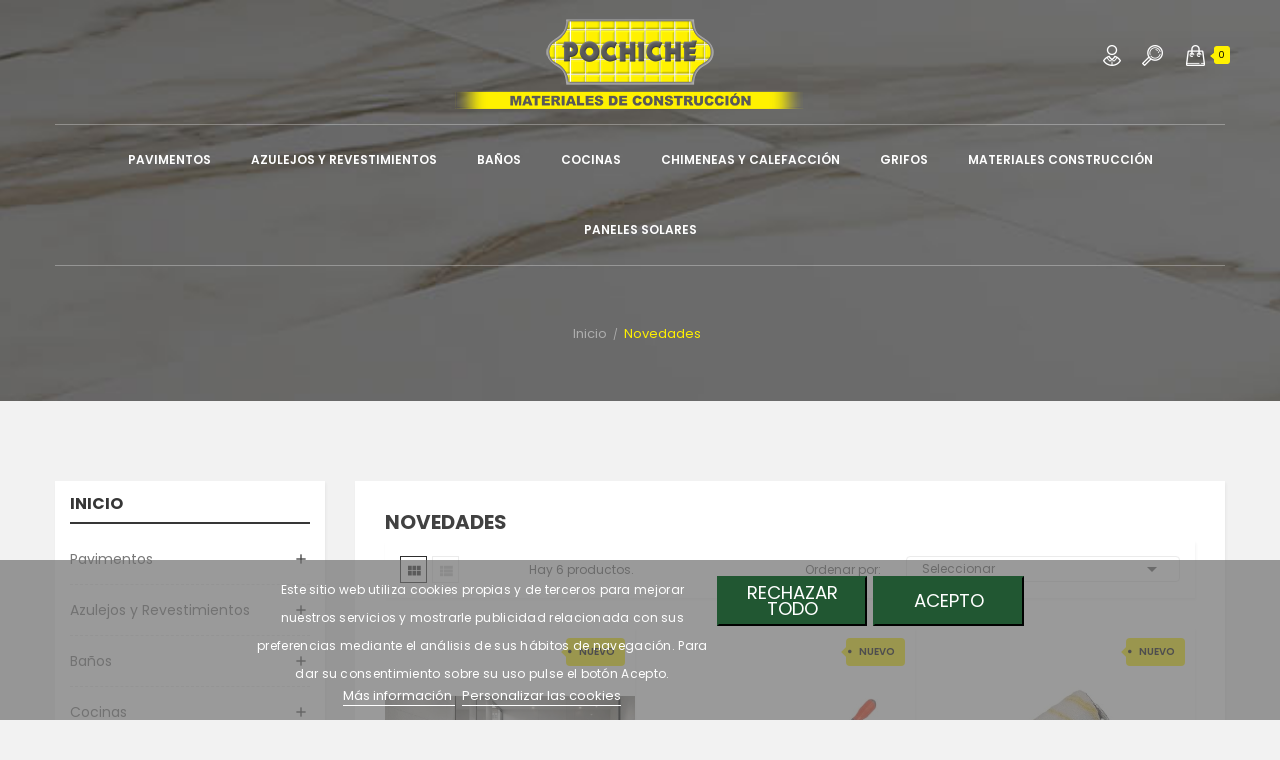

--- FILE ---
content_type: text/html; charset=utf-8
request_url: https://pochiche.com/novedades
body_size: 14091
content:
<!doctype html>
<html lang="es">

  <head>
	<script>(function(w,d,s,l,i){ w[l]=w[l]||[];w[l].push({ 'gtm.start':
	new Date().getTime(),event:'gtm.js' });var f=d.getElementsByTagName(s)[0],
	j=d.createElement(s),dl=l!='dataLayer'?'&l='+l:'';j.async=true;j.src=
	'https://www.googletagmanager.com/gtm.js?id='+i+dl;f.parentNode.insertBefore(j,f);
	})(window,document,'script','dataLayer','GTM-P6NSX85');</script>

    
      <meta charset="utf-8">
<meta http-equiv="x-ua-compatible" content="ie=edge">


  <title>Novedades</title>
  <meta name="description" content="Novedades">
  <meta name="keywords" content="">
    

<meta name="viewport" content="width=device-width, initial-scale=1">

<link rel="icon" type="image/vnd.microsoft.icon" href="https://pochiche.com/img/favicon.ico?1680686156">
<link rel="shortcut icon" type="image/x-icon" href="https://pochiche.com/img/favicon.ico?1680686156">
<link href="https://fonts.googleapis.com/css?family=Poppins:300,400,500,600,700&amp;subset=devanagari,latin-ext" rel="stylesheet">
<link href="https://fonts.googleapis.com/css?family=Satisfy" rel="stylesheet">

    <link rel="stylesheet" href="https://pochiche.com/themes/child_theme_wenro9/assets/cache/theme-ba7bd238.css" type="text/css" media="all">






  

  <script type="text/javascript">
        var POSSLIDESHOW_SPEED = "5000";
        var POS_HOME_NEW_ITEMS = 2;
        var POS_HOME_NEW_NAV = true;
        var POS_HOME_NEW_PAGINATION = true;
        var POS_HOME_NEW_SPEED = 1000;
        var blockwishlistController = "https:\/\/pochiche.com\/module\/blockwishlist\/action";
        var lgcookieslaw_block = false;
        var lgcookieslaw_cookie_name = "__lglaw";
        var lgcookieslaw_position = "2";
        var lgcookieslaw_reload = false;
        var lgcookieslaw_session_time = "31536000";
        var prestashop = {"cart":{"products":[],"totals":{"total":{"type":"total","label":"Total","amount":0,"value":"0,00\u00a0\u20ac"},"total_including_tax":{"type":"total","label":"Total (impuestos incl.)","amount":0,"value":"0,00\u00a0\u20ac"},"total_excluding_tax":{"type":"total","label":"Total (impuestos excl.)","amount":0,"value":"0,00\u00a0\u20ac"}},"subtotals":{"products":{"type":"products","label":"Subtotal","amount":0,"value":"0,00\u00a0\u20ac"},"discounts":null,"shipping":{"type":"shipping","label":"Transporte","amount":0,"value":""},"tax":null},"products_count":0,"summary_string":"0 art\u00edculos","vouchers":{"allowed":1,"added":[]},"discounts":[{"id_cart_rule":"1","id_customer":"0","date_from":"2024-10-14 13:00:00","date_to":"2026-09-30 13:00:00","description":"","quantity":"9999","quantity_per_user":"10000","priority":"1","partial_use":"1","code":"","minimum_amount":"0.000000","minimum_amount_tax":"0","minimum_amount_currency":"1","minimum_amount_shipping":"0","country_restriction":"0","carrier_restriction":"0","group_restriction":"0","cart_rule_restriction":"1","product_restriction":"1","shop_restriction":"0","free_shipping":"1","reduction_percent":"0.00","reduction_amount":"0.000000","reduction_tax":"0","reduction_currency":"1","reduction_product":"-2","reduction_exclude_special":"0","gift_product":"0","gift_product_attribute":"0","highlight":"1","active":"1","date_add":"2023-12-20 13:38:32","date_upd":"2025-02-25 12:21:54","id_lang":"1","name":"ENV\u00cdO GRATUITO EN CHIMENEAS","quantity_for_user":10000}],"minimalPurchase":0,"minimalPurchaseRequired":""},"currency":{"id":1,"name":"Euro","iso_code":"EUR","iso_code_num":"978","sign":"\u20ac"},"customer":{"lastname":null,"firstname":null,"email":null,"birthday":null,"newsletter":null,"newsletter_date_add":null,"optin":null,"website":null,"company":null,"siret":null,"ape":null,"is_logged":false,"gender":{"type":null,"name":null},"addresses":[]},"language":{"name":"Espa\u00f1ol (Spanish)","iso_code":"es","locale":"es-ES","language_code":"es","is_rtl":"0","date_format_lite":"d\/m\/Y","date_format_full":"d\/m\/Y H:i:s","id":1},"page":{"title":"","canonical":null,"meta":{"title":"Novedades","description":"Novedades","keywords":"","robots":"index"},"page_name":"new-products","body_classes":{"lang-es":true,"lang-rtl":false,"country-ES":true,"currency-EUR":true,"layout-left-column":true,"page-new-products":true,"tax-display-enabled":true},"admin_notifications":[]},"shop":{"name":"Pochiche","logo":"https:\/\/pochiche.com\/img\/logo-1680686156.jpg","stores_icon":"https:\/\/pochiche.com\/img\/logo_stores.png","favicon":"https:\/\/pochiche.com\/img\/favicon.ico"},"urls":{"base_url":"https:\/\/pochiche.com\/","current_url":"https:\/\/pochiche.com\/novedades","shop_domain_url":"https:\/\/pochiche.com","img_ps_url":"https:\/\/pochiche.com\/img\/","img_cat_url":"https:\/\/pochiche.com\/img\/c\/","img_lang_url":"https:\/\/pochiche.com\/img\/l\/","img_prod_url":"https:\/\/pochiche.com\/img\/p\/","img_manu_url":"https:\/\/pochiche.com\/img\/m\/","img_sup_url":"https:\/\/pochiche.com\/img\/su\/","img_ship_url":"https:\/\/pochiche.com\/img\/s\/","img_store_url":"https:\/\/pochiche.com\/img\/st\/","img_col_url":"https:\/\/pochiche.com\/img\/co\/","img_url":"https:\/\/pochiche.com\/themes\/child_theme_wenro9\/assets\/img\/","css_url":"https:\/\/pochiche.com\/themes\/child_theme_wenro9\/assets\/css\/","js_url":"https:\/\/pochiche.com\/themes\/child_theme_wenro9\/assets\/js\/","pic_url":"https:\/\/pochiche.com\/upload\/","pages":{"address":"https:\/\/pochiche.com\/direccion","addresses":"https:\/\/pochiche.com\/direcciones","authentication":"https:\/\/pochiche.com\/iniciar-sesion","cart":"https:\/\/pochiche.com\/carrito","category":"https:\/\/pochiche.com\/index.php?controller=category","cms":"https:\/\/pochiche.com\/index.php?controller=cms","contact":"https:\/\/pochiche.com\/contactenos","discount":"https:\/\/pochiche.com\/descuento","guest_tracking":"https:\/\/pochiche.com\/seguimiento-pedido-invitado","history":"https:\/\/pochiche.com\/historial-compra","identity":"https:\/\/pochiche.com\/datos-personales","index":"https:\/\/pochiche.com\/","my_account":"https:\/\/pochiche.com\/mi-cuenta","order_confirmation":"https:\/\/pochiche.com\/confirmacion-pedido","order_detail":"https:\/\/pochiche.com\/index.php?controller=order-detail","order_follow":"https:\/\/pochiche.com\/seguimiento-pedido","order":"https:\/\/pochiche.com\/pedido","order_return":"https:\/\/pochiche.com\/index.php?controller=order-return","order_slip":"https:\/\/pochiche.com\/facturas-abono","pagenotfound":"https:\/\/pochiche.com\/pagina-no-encontrada","password":"https:\/\/pochiche.com\/recuperar-contrase\u00f1a","pdf_invoice":"https:\/\/pochiche.com\/index.php?controller=pdf-invoice","pdf_order_return":"https:\/\/pochiche.com\/index.php?controller=pdf-order-return","pdf_order_slip":"https:\/\/pochiche.com\/index.php?controller=pdf-order-slip","prices_drop":"https:\/\/pochiche.com\/productos-rebajados","product":"https:\/\/pochiche.com\/index.php?controller=product","search":"https:\/\/pochiche.com\/busqueda","sitemap":"https:\/\/pochiche.com\/mapa del sitio","stores":"https:\/\/pochiche.com\/tiendas","supplier":"https:\/\/pochiche.com\/proveedor","register":"https:\/\/pochiche.com\/iniciar-sesion?create_account=1","order_login":"https:\/\/pochiche.com\/pedido?login=1"},"alternative_langs":[],"theme_assets":"\/themes\/child_theme_wenro9\/assets\/","actions":{"logout":"https:\/\/pochiche.com\/?mylogout="},"no_picture_image":{"bySize":{"side_default":{"url":"https:\/\/pochiche.com\/img\/p\/es-default-side_default.jpg","width":70,"height":92},"small_default":{"url":"https:\/\/pochiche.com\/img\/p\/es-default-small_default.jpg","width":98,"height":123},"cart_default":{"url":"https:\/\/pochiche.com\/img\/p\/es-default-cart_default.jpg","width":125,"height":157},"home_default":{"url":"https:\/\/pochiche.com\/img\/p\/es-default-home_default.jpg","width":450,"height":565},"medium_default":{"url":"https:\/\/pochiche.com\/img\/p\/es-default-medium_default.jpg","width":458,"height":575},"large_default":{"url":"https:\/\/pochiche.com\/img\/p\/es-default-large_default.jpg","width":700,"height":879}},"small":{"url":"https:\/\/pochiche.com\/img\/p\/es-default-side_default.jpg","width":70,"height":92},"medium":{"url":"https:\/\/pochiche.com\/img\/p\/es-default-home_default.jpg","width":450,"height":565},"large":{"url":"https:\/\/pochiche.com\/img\/p\/es-default-large_default.jpg","width":700,"height":879},"legend":""}},"configuration":{"display_taxes_label":true,"display_prices_tax_incl":true,"is_catalog":false,"show_prices":true,"opt_in":{"partner":false},"quantity_discount":{"type":"discount","label":"Descuento unitario"},"voucher_enabled":1,"return_enabled":0},"field_required":[],"breadcrumb":{"links":[{"title":"Inicio","url":"https:\/\/pochiche.com\/"},{"title":"Novedades","url":"https:\/\/pochiche.com\/novedades"}],"count":2},"link":{"protocol_link":"https:\/\/","protocol_content":"https:\/\/"},"time":1769030764,"static_token":"4cd20fab63be0ced3fe9b8ac505375bf","token":"3195b45b9000c1bedc5686e307c9849e","debug":false};
        var prestashopFacebookAjaxController = "https:\/\/pochiche.com\/module\/ps_facebook\/Ajax";
        var productsAlreadyTagged = [];
        var removeFromWishlistUrl = "https:\/\/pochiche.com\/module\/blockwishlist\/action?action=deleteProductFromWishlist";
        var wishlistAddProductToCartUrl = "https:\/\/pochiche.com\/module\/blockwishlist\/action?action=addProductToCart";
        var wishlistUrl = "https:\/\/pochiche.com\/module\/blockwishlist\/view";
      </script>



    <script type="text/javascript" src="https://pochiche.com/themes/child_theme_wenro9/assets/cache/bottom-8e5dd237.js" ></script>





  

<style type="text/css">
.animation1 {
	 -webkit-transition-duration: 500ms;
    -moz-transition-duration: 500ms;
    -o-transition-duration: 500ms;
    transition-duration: 500ms;
}

</style>

    
  </head>

  <body id="new-products" class="lang-es country-es currency-eur layout-left-column page-new-products tax-display-enabled sub-page">
	<noscript><iframe src="https://www.googletagmanager.com/ns.html?id=GTM-P6NSX85"
	height="0" width="0" style="display:none;visibility:hidden"></iframe></noscript>

    
    <main>
      
              
	  <div class="header-container">
		  <header id="header">
			
			  
  <nav class="header-nav">
		 <!--<div class="contact-link">
    	<div class="info_box dropdown js-dropdown">
		<span class="icon-phone current" data-toggle="dropdown"></span>
		<div class="content-phone dropdown-menu">
			  Llámanos : <span><a href="tel:968389009">968 389 009</a></span>
		</div>
	 </div>
	 	 		<div class="info_box dropdown js-dropdown">
			<span class="icon-fax current" data-toggle="dropdown"></span>
			<div class="content-fax dropdown-menu">
				fax : <span>968 641 160</span>
			</div>	
		</div>
				<div class="info_box dropdown js-dropdown">
			<span class="icon-email current" data-toggle="dropdown"></span>
			<div class="content-email dropdown-menu">
				email :  <a href="mailto:info@pochiche.com">info@pochiche.com</a>
			</div>
		</div>
      </div>-->

     
  </nav>

<div class="header-content">

  <div class="header-top">
    <div class="container">
       <div class="row">
	     <div class="col col-xs-12 col-lg-4 col-md-12 display_nav">
			     
        </div>
        <div class="header_logo col col-lg-4 col-md-12 col-xs-12">
          <a href="https://pochiche.com/">
            <img class="logo img-responsive" src="https://pochiche.com/img/logo-1680686156.jpg" alt="Pochiche">
          </a>
        </div>
        <div class="col col-xs-12 col-lg-4 col-md-12 display_top">
			<div class="blockcart cart-preview dropdown js-dropdown" data-refresh-url="//pochiche.com/module/ps_shoppingcart/ajax">
  <span class="header" data-target="#" data-toggle="dropdown" aria-haspopup="true" aria-expanded="false" role="button">
    <a rel="nofollow" href="//pochiche.com/carrito?action=show">
<!--       Tu bolsa: Total 0,00 € -->
	  <span class="item_total">0</span>
    </a>
  </span>
  <div class="body dropdown-menu">
    <ul>
          </ul>
	<div class="price_content">
		<div class="cart-subtotals">
		  		  			<div class="cart-summary-line" id="cart-subtotal-products">
			  <span class="label js-subtotal">
								  0 artículos
							  </span>
			  <span class="value">
				0,00 €
			  </span>
			  			</div>
		  				  				  				  				</div>
		<div class="cart-total price_inline">
		  <span class="label">Total</span>
		  <span class="value">0,00 €</span>
		</div>
    </div>
	<div class="checkout">
		<a href="//pochiche.com/carrito?action=show" class="btn btn-primary">Pasar por caja</a>
	</div>
  </div>
</div>
<!-- Block search module TOP -->
<div class="block-search  dropdown js-dropdown">
	<span class="search-icon" data-toggle="dropdown"></span>
	<div id="search_widget" class="search_top dropdown-menu" data-search-controller-url="//pochiche.com/busqueda">
		<form method="get" action="//pochiche.com/busqueda">
			<input type="hidden" name="controller" value="search">
			<input class="text_input" type="text" name="s" value="" placeholder="Buscar en nuestro catálogo">
			<button type="submit">
				<i class="fa-search"></i>
			</button>
		</form>
	</div>
</div>

<!-- /Block search module TOP -->
<div id="user_info_top" class="localiz_block dropdown js-dropdown">
	<span class="expand-more" data-toggle="dropdown">
		mi cuenta
	 </span>
	 <ul class="dropdown-menu"> 
	 	<li>
			<a href="/iniciar-sesion?back=my-account" rel="nofollow" class="dropdown-item">mi cuenta</a>
		</li>
		<li>
			<a href="https://pochiche.com/carrito?action=show" class="dropdown-item">Pagar</a>
		</li>
		<li>
						  <a
				href="https://pochiche.com/mi-cuenta"
				title="Acceda a su cuenta de cliente"
				rel="nofollow" class="dropdown-item"
			  >
				Acceder
			  </a>
					</li>
	
	</ul>
</div>
        </div>
      </div>
    </div>
  </div>
	<div class="header-middle">	
		<div class="container">						
				<!-- Block categories module -->
	<div class="ma-nav-mobile-container hidden-lg-up">
		<div class="pt_custommenu_mobile">
		<div class="navbar">
			<div id="navbar-inner" class="navbar-inner navbar-inactive">
				<a class="btn-navbar">Categoría</a>
				<ul id="pt_custommenu_itemmobile" class="tree dhtml  mobilemenu nav-collapse collapse">
											<li><a href="https://pochiche.com/pavimentos-porcelanicos">Pavimentos </a>
												<ul class="dhtml">
													<li><a href="https://pochiche.com/pavimentos-porcelanicos/suelos-porcelanicos">Porcelánicos </a>
								<ul>
																</ul>
													<li><a href="https://pochiche.com/pavimentos-porcelanicos/suelo-porcelanico-madera">Madera Cerámica </a>
								<ul>
																</ul>
													<li><a href="https://pochiche.com/pavimentos-porcelanicos/suelo-porcelanico-marmol">Marmol Cerámico </a>
								<ul>
																</ul>
													<li><a href="https://pochiche.com/pavimentos-porcelanicos/suelo-porcelanico-piedra">Piedra Cerámica </a>
								<ul>
																</ul>
													<li><a href="https://pochiche.com/pavimentos-porcelanicos/suelo-porcelanico-decorado">Decorado </a>
								<ul>
																</ul>
													<li><a href="https://pochiche.com/pavimentos-porcelanicos/suelo-porcelanico-metalizado">Metalizado </a>
								<ul>
																</ul>
													<li><a href="https://pochiche.com/pavimentos-porcelanicos/suelo-porcelanico-exteriores">Exteriores </a>
								<ul>
																</ul>
													<li><a href="https://pochiche.com/pavimentos-porcelanicos/losetas-lamas-vinilicas">Lama vinílica </a>
								<ul>
																</ul>
												</ul>
												</li>
											<li><a href="https://pochiche.com/azulejos-revestimientos">Azulejos y Revestimientos </a>
												<ul class="dhtml">
													<li><a href="https://pochiche.com/azulejos-revestimientos/azulejos-ceramicos">Azulejos </a>
								<ul>
																</ul>
													<li><a href="https://pochiche.com/azulejos-revestimientos/azulejos-ceramicos-madera">Madera Cerámica </a>
								<ul>
																</ul>
													<li><a href="https://pochiche.com/azulejos-revestimientos/azulejos-ceramicos-marmol">Marmol Cerámico </a>
								<ul>
																</ul>
													<li><a href="https://pochiche.com/azulejos-revestimientos/azulejos-ceramicos-piedra">Piedra Cerámica </a>
								<ul>
																</ul>
													<li><a href="https://pochiche.com/azulejos-revestimientos/azulejos-ceramicos-decorado">Decorado </a>
								<ul>
																</ul>
													<li><a href="https://pochiche.com/azulejos-revestimientos/azulejos-ceramicos-metalizado">Metalizado </a>
								<ul>
																</ul>
												</ul>
												</li>
											<li><a href="https://pochiche.com/banos">Baños </a>
												<ul class="dhtml">
													<li><a href="https://pochiche.com/banos/pavimentos-suelos-banos">Pavimentos y Suelos </a>
								<ul>
																</ul>
													<li><a href="https://pochiche.com/banos/azulejos-revestimientos-banos">Azulejos y Revestimientos </a>
								<ul>
																</ul>
													<li><a href="https://pochiche.com/banos/sanitarios-e-inodoros">Sanitarios e Inodoros </a>
								<ul>
																</ul>
													<li><a href="https://pochiche.com/banos/grifos-de-bano-y-duchas">Grifos de Baño y Duchas </a>
								<ul>
																	<li><a href="https://pochiche.com/banos/grifos-de-bano-y-duchas/lavabo">Lavabo </a>
																	<li><a href="https://pochiche.com/banos/grifos-de-bano-y-duchas/bide">Bidé </a>
																	<li><a href="https://pochiche.com/banos/grifos-de-bano-y-duchas/ducha-y-bano">Ducha y baño </a>
																	<li><a href="https://pochiche.com/banos/grifos-de-bano-y-duchas/complementos">Complementos </a>
																</ul>
													<li><a href="https://pochiche.com/banos/muebles-de-bano-y-lavabos">Muebles de Baño y Lavabos </a>
								<ul>
																</ul>
													<li><a href="https://pochiche.com/banos/platos-ducha">Platos de Ducha </a>
								<ul>
																</ul>
													<li><a href="https://pochiche.com/banos/baneras">Bañeras </a>
								<ul>
																</ul>
													<li><a href="https://pochiche.com/banos/mamparas-ducha-bano">Mamparas </a>
								<ul>
																	<li><a href="https://pochiche.com/banos/mamparas-ducha-bano/panel-fijo">Panel Fijo </a>
																	<li><a href="https://pochiche.com/banos/mamparas-ducha-bano/frontal-1-fijo-1-corredera">Frontal 1 Fijo + 1 Corredera </a>
																	<li><a href="https://pochiche.com/banos/mamparas-ducha-bano/frontal-2-fijos-2-correderas">Frontal 2 Fijos + 2 Correderas </a>
																	<li><a href="https://pochiche.com/banos/mamparas-ducha-bano/angular-2-fijos-2-correderas">Angular 2 Fijos + 2 Correderas </a>
																	<li><a href="https://pochiche.com/banos/mamparas-ducha-bano/frontal-1-abatible">Frontal 1 Abatible </a>
																	<li><a href="https://pochiche.com/banos/mamparas-ducha-bano/frontal-1fijo1abatible">Frontal 1Fijo+1Abatible </a>
																</ul>
													<li><a href="https://pochiche.com/banos/accesorios-espejos-bano">Accesorios y Espejos </a>
								<ul>
																	<li><a href="https://pochiche.com/banos/accesorios-espejos-bano/accesorios">Accesorios </a>
																	<li><a href="https://pochiche.com/banos/accesorios-espejos-bano/espejos">Espejos </a>
																</ul>
													<li><a href="https://pochiche.com/banos/radiadores-bano">Radiadores Baño </a>
								<ul>
																</ul>
												</ul>
												</li>
											<li><a href="https://pochiche.com/cocinas">Cocinas </a>
												<ul class="dhtml">
													<li><a href="https://pochiche.com/cocinas/azulejos-cocina">Azulejos y Revestimientos </a>
								<ul>
																</ul>
													<li><a href="https://pochiche.com/cocinas/grifos-cocina">Grifos De Cocina </a>
								<ul>
																</ul>
													<li><a href="https://pochiche.com/cocinas/fregaderos">Fregaderos </a>
								<ul>
																</ul>
												</ul>
												</li>
											<li><a href="https://pochiche.com/chimeneas-calefaccion">Chimeneas y Calefacción </a>
												<ul class="dhtml">
													<li><a href="https://pochiche.com/chimeneas-calefaccion/chimeneas-estufas-lena">Chimeneas y Estufas de Leña </a>
								<ul>
																</ul>
													<li><a href="https://pochiche.com/chimeneas-calefaccion/radiadores-bano">Radiadores de Baño </a>
								<ul>
																</ul>
													<li><a href="https://pochiche.com/chimeneas-calefaccion/estufas-pellets">Estufas </a>
								<ul>
																</ul>
												</ul>
												</li>
											<li><a href="https://pochiche.com/grifos">Grifos </a>
												<ul class="dhtml">
													<li><a href="https://pochiche.com/grifos/grifos-de-bano">Grifos de Baño </a>
								<ul>
																	<li><a href="https://pochiche.com/grifos/grifos-de-bano/lavabo">Lavabo </a>
																	<li><a href="https://pochiche.com/grifos/grifos-de-bano/bide">Bidé </a>
																	<li><a href="https://pochiche.com/grifos/grifos-de-bano/ducha-y-bano">Ducha y baño </a>
																	<li><a href="https://pochiche.com/grifos/grifos-de-bano/complementos">Complementos </a>
																</ul>
													<li><a href="https://pochiche.com/grifos/grifos-de-cocina">Grifos de Cocina </a>
								<ul>
																</ul>
												</ul>
												</li>
											<li><a href="https://pochiche.com/materiales-construccion">Materiales Construcción </a>
												<ul class="dhtml">
													<li><a href="https://pochiche.com/materiales-construccion/cementos-yesos-morteros">Cementos yesos y morteros </a>
								<ul>
																</ul>
													<li><a href="https://pochiche.com/materiales-construccion/gravas-aridos">Gravas y Áridos </a>
								<ul>
																</ul>
													<li><a href="https://pochiche.com/materiales-construccion/ladrillos">Ladrillos </a>
								<ul>
																</ul>
													<li><a href="https://pochiche.com/materiales-construccion/siliconas-selladores-masillas">Siliconas, Selladores y Masillas </a>
								<ul>
																</ul>
													<li><a href="https://pochiche.com/materiales-construccion/piedras-gravas-decorativas">Piedras y Gravas Decorativas </a>
								<ul>
																</ul>
													<li><a href="https://pochiche.com/materiales-construccion/aislantes-termicos-acusticos">Aislantes </a>
								<ul>
																</ul>
													<li><a href="https://pochiche.com/materiales-construccion/tejas-cubiertas">Tejas y Cubiertas </a>
								<ul>
																</ul>
													<li><a href="https://pochiche.com/materiales-construccion/canaletas-desagues-arquetas">Canaletas, Desagües y Arquetas </a>
								<ul>
																</ul>
													<li><a href="https://pochiche.com/materiales-construccion/puertas">Puertas </a>
								<ul>
																</ul>
													<li><a href="https://pochiche.com/materiales-construccion/limpiadores-y-soluciones-quimicas">Limpiadores y Soluciones Químicas </a>
								<ul>
																</ul>
													<li><a href="https://pochiche.com/materiales-construccion/herramientas">Herramientas </a>
								<ul>
																</ul>
												</ul>
												</li>
											<li><a href="https://pochiche.com/paneles-solares-fotovoltaicos">Paneles solares </a>
												</li>
											<li><a href="https://pochiche.com/outlet">OUTLET </a>
												<ul class="dhtml">
													<li><a href="https://pochiche.com/outlet/outlet-banos">Outlet Baños </a>
								<ul>
																</ul>
													<li><a href="https://pochiche.com/outlet/outlet-azulejos">Outlet Azulejos </a>
								<ul>
																</ul>
													<li><a href="https://pochiche.com/outlet/outlet-griferia">Outlet Grifería </a>
								<ul>
																</ul>
													<li><a href="https://pochiche.com/outlet/outlet-pavimentos">Outlet Pavimentos </a>
								<ul>
																</ul>
												</ul>
												</li>
										     
																			 
																			 
																			 
																			 
																			 
																													</ul>
			</div>
		</div>
		</div>
</div>
<!-- /Block categories module -->
<div class="nav-container hidden-md-down">
	<div class="nav-inner">
		<div id="pt_custommenu" class="pt_custommenu">
		    <div id="pt_menu3" class="pt_menu nav-1">
<div class="parentMenu">
<a href="https://pochiche.com/pavimentos-porcelanicos" class="fontcustom2">
<span>Pavimentos</span>
<i class="icon-caret-down"></i>
</a>
</div>
<div id="popup3" class="popup" style="display: none; width: 1228px;">
<div class="block1" id="block13">
<div class="column last col1"><div class="itemMenu level1"><a class="itemMenuName level3 nochild" href="https://pochiche.com/pavimentos-porcelanicos/suelos-porcelanicos"><span>Porcelánicos</span></a><a class="itemMenuName level3 nochild" href="https://pochiche.com/pavimentos-porcelanicos/suelo-porcelanico-madera"><span>Madera&nbsp;Cerámica</span></a><a class="itemMenuName level3 nochild" href="https://pochiche.com/pavimentos-porcelanicos/suelo-porcelanico-marmol"><span>Marmol&nbsp;Cerámico</span></a><a class="itemMenuName level3 nochild" href="https://pochiche.com/pavimentos-porcelanicos/suelo-porcelanico-piedra"><span>Piedra&nbsp;Cerámica</span></a><a class="itemMenuName level3 nochild" href="https://pochiche.com/pavimentos-porcelanicos/suelo-porcelanico-decorado"><span>Decorado</span></a><a class="itemMenuName level3 nochild" href="https://pochiche.com/pavimentos-porcelanicos/suelo-porcelanico-metalizado"><span>Metalizado</span></a><a class="itemMenuName level3 nochild" href="https://pochiche.com/pavimentos-porcelanicos/suelo-porcelanico-exteriores"><span>Exteriores</span></a><a class="itemMenuName level3 nochild" href="https://pochiche.com/pavimentos-porcelanicos/losetas-lamas-vinilicas"><span>Lama&nbsp;vinílica</span></a></div></div>
<div class="clearBoth"></div>
</div>
</div>
</div><div id="pt_menu4" class="pt_menu nav-2">
<div class="parentMenu">
<a href="https://pochiche.com/azulejos-revestimientos" class="fontcustom2">
<span>Azulejos y Revestimientos</span>
<i class="icon-caret-down"></i>
</a>
</div>
<div id="popup4" class="popup" style="display: none; width: 1228px;">
<div class="block1" id="block14">
<div class="column last col1"><div class="itemMenu level1"><a class="itemMenuName level3 nochild" href="https://pochiche.com/azulejos-revestimientos/azulejos-ceramicos"><span>Azulejos</span></a><a class="itemMenuName level3 nochild" href="https://pochiche.com/azulejos-revestimientos/azulejos-ceramicos-madera"><span>Madera&nbsp;Cerámica</span></a><a class="itemMenuName level3 nochild" href="https://pochiche.com/azulejos-revestimientos/azulejos-ceramicos-marmol"><span>Marmol&nbsp;Cerámico</span></a><a class="itemMenuName level3 nochild" href="https://pochiche.com/azulejos-revestimientos/azulejos-ceramicos-piedra"><span>Piedra&nbsp;Cerámica</span></a><a class="itemMenuName level3 nochild" href="https://pochiche.com/azulejos-revestimientos/azulejos-ceramicos-decorado"><span>Decorado</span></a><a class="itemMenuName level3 nochild" href="https://pochiche.com/azulejos-revestimientos/azulejos-ceramicos-metalizado"><span>Metalizado</span></a></div></div>
<div class="clearBoth"></div>
</div>
</div>
</div><div id="pt_menu5" class="pt_menu nav-3">
<div class="parentMenu">
<a href="https://pochiche.com/banos" class="fontcustom2">
<span>Baños</span>
<i class="icon-caret-down"></i>
</a>
</div>
<div id="popup5" class="popup" style="display: none; width: 1228px;">
<div class="block1" id="block15">
<div class="column first col1"><div class="itemMenu level1"><a class="itemMenuName level3" href="https://pochiche.com/banos/pavimentos-suelos-banos"><span>Pavimentos&nbsp;y&nbsp;Suelos</span></a><a class="itemMenuName level3" href="https://pochiche.com/banos/azulejos-revestimientos-banos"><span>Azulejos&nbsp;y&nbsp;Revestimientos</span></a><a class="itemMenuName level3" href="https://pochiche.com/banos/sanitarios-e-inodoros"><span>Sanitarios&nbsp;e&nbsp;Inodoros</span></a><a class="itemMenuName level3" href="https://pochiche.com/banos/grifos-de-bano-y-duchas"><span>Grifos&nbsp;de&nbsp;Baño&nbsp;y&nbsp;Duchas</span></a><div class="itemSubMenu level3"><div class="itemMenu level4"><a class="itemMenuName level4" href="https://pochiche.com/banos/grifos-de-bano-y-duchas/lavabo"><span>Lavabo</span></a><a class="itemMenuName level4" href="https://pochiche.com/banos/grifos-de-bano-y-duchas/bide"><span>Bidé</span></a><a class="itemMenuName level4" href="https://pochiche.com/banos/grifos-de-bano-y-duchas/ducha-y-bano"><span>Ducha&nbsp;y&nbsp;baño</span></a><a class="itemMenuName level4" href="https://pochiche.com/banos/grifos-de-bano-y-duchas/complementos"><span>Complementos</span></a></div></div><a class="itemMenuName level3" href="https://pochiche.com/banos/muebles-de-bano-y-lavabos"><span>Muebles&nbsp;de&nbsp;Baño&nbsp;y&nbsp;Lavabos</span></a><a class="itemMenuName level3" href="https://pochiche.com/banos/platos-ducha"><span>Platos&nbsp;de&nbsp;Ducha</span></a></div></div><div class="column col2"><div class="itemMenu level1"><a class="itemMenuName level3" href="https://pochiche.com/banos/baneras"><span>Bañeras</span></a><a class="itemMenuName level3" href="https://pochiche.com/banos/mamparas-ducha-bano"><span>Mamparas</span></a><div class="itemSubMenu level3"><div class="itemMenu level4"><a class="itemMenuName level4" href="https://pochiche.com/banos/mamparas-ducha-bano/panel-fijo"><span>Panel&nbsp;Fijo</span></a><a class="itemMenuName level4" href="https://pochiche.com/banos/mamparas-ducha-bano/frontal-1-fijo-1-corredera"><span>Frontal&nbsp;1&nbsp;Fijo&nbsp;+&nbsp;1&nbsp;Corredera</span></a><a class="itemMenuName level4" href="https://pochiche.com/banos/mamparas-ducha-bano/frontal-2-fijos-2-correderas"><span>Frontal&nbsp;2&nbsp;Fijos&nbsp;+&nbsp;2&nbsp;Correderas</span></a><a class="itemMenuName level4" href="https://pochiche.com/banos/mamparas-ducha-bano/angular-2-fijos-2-correderas"><span>Angular&nbsp;2&nbsp;Fijos&nbsp;+&nbsp;2&nbsp;Correderas</span></a><a class="itemMenuName level4" href="https://pochiche.com/banos/mamparas-ducha-bano/frontal-1-abatible"><span>Frontal&nbsp;1&nbsp;Abatible</span></a><a class="itemMenuName level4" href="https://pochiche.com/banos/mamparas-ducha-bano/frontal-1fijo1abatible"><span>Frontal&nbsp;1Fijo+1Abatible</span></a></div></div><a class="itemMenuName level3" href="https://pochiche.com/banos/accesorios-espejos-bano"><span>Accesorios&nbsp;y&nbsp;Espejos</span></a><div class="itemSubMenu level3"><div class="itemMenu level4"><a class="itemMenuName level4" href="https://pochiche.com/banos/accesorios-espejos-bano/accesorios"><span>Accesorios</span></a><a class="itemMenuName level4" href="https://pochiche.com/banos/accesorios-espejos-bano/espejos"><span>Espejos</span></a></div></div></div></div><div class="column last col3"><div class="itemMenu level1"><a class="itemMenuName level3" href="https://pochiche.com/banos/radiadores-bano"><span>Radiadores&nbsp;Baño</span></a></div></div>
<div class="clearBoth"></div>
</div>
</div>
</div><div id="pt_menu6" class="pt_menu nav-4">
<div class="parentMenu">
<a href="https://pochiche.com/cocinas" class="fontcustom2">
<span>Cocinas</span>
<i class="icon-caret-down"></i>
</a>
</div>
<div id="popup6" class="popup" style="display: none; width: 1228px;">
<div class="block1" id="block16">
<div class="column last col1"><div class="itemMenu level1"><a class="itemMenuName level3 nochild" href="https://pochiche.com/cocinas/azulejos-cocina"><span>Azulejos&nbsp;y&nbsp;Revestimientos</span></a><a class="itemMenuName level3 nochild" href="https://pochiche.com/cocinas/grifos-cocina"><span>Grifos&nbsp;De&nbsp;Cocina</span></a><a class="itemMenuName level3 nochild" href="https://pochiche.com/cocinas/fregaderos"><span>Fregaderos</span></a></div></div>
<div class="clearBoth"></div>
</div>
</div>
</div><div id="pt_menu7" class="pt_menu nav-5">
<div class="parentMenu">
<a href="https://pochiche.com/chimeneas-calefaccion" class="fontcustom2">
<span>Chimeneas y Calefacción</span>
<i class="icon-caret-down"></i>
</a>
</div>
<div id="popup7" class="popup" style="display: none; width: 1228px;">
<div class="block1" id="block17">
<div class="column last col1"><div class="itemMenu level1"><a class="itemMenuName level3 nochild" href="https://pochiche.com/chimeneas-calefaccion/chimeneas-estufas-lena"><span>Chimeneas&nbsp;y&nbsp;Estufas&nbsp;de&nbsp;Leña</span></a><a class="itemMenuName level3 nochild" href="https://pochiche.com/chimeneas-calefaccion/radiadores-bano"><span>Radiadores&nbsp;de&nbsp;Baño</span></a><a class="itemMenuName level3 nochild" href="https://pochiche.com/chimeneas-calefaccion/estufas-pellets"><span>Estufas</span></a></div></div>
<div class="clearBoth"></div>
</div>
</div>
</div><div id="pt_menu8" class="pt_menu nav-6">
<div class="parentMenu">
<a href="https://pochiche.com/grifos" class="fontcustom2">
<span>Grifos</span>
<i class="icon-caret-down"></i>
</a>
</div>
<div id="popup8" class="popup" style="display: none; width: 1228px;">
<div class="block1" id="block18">
<div class="column first col1"><div class="itemMenu level1"><a class="itemMenuName level3" href="https://pochiche.com/grifos/grifos-de-bano"><span>Grifos&nbsp;de&nbsp;Baño</span></a><div class="itemSubMenu level3"><div class="itemMenu level4"><a class="itemMenuName level4" href="https://pochiche.com/grifos/grifos-de-bano/lavabo"><span>Lavabo</span></a><a class="itemMenuName level4" href="https://pochiche.com/grifos/grifos-de-bano/bide"><span>Bidé</span></a><a class="itemMenuName level4" href="https://pochiche.com/grifos/grifos-de-bano/ducha-y-bano"><span>Ducha&nbsp;y&nbsp;baño</span></a><a class="itemMenuName level4" href="https://pochiche.com/grifos/grifos-de-bano/complementos"><span>Complementos</span></a></div></div></div></div><div class="column last col2"><div class="itemMenu level1"><a class="itemMenuName level3" href="https://pochiche.com/grifos/grifos-de-cocina"><span>Grifos&nbsp;de&nbsp;Cocina</span></a></div></div>
<div class="clearBoth"></div>
</div>
</div>
</div><div id="pt_menu9" class="pt_menu nav-7">
<div class="parentMenu">
<a href="https://pochiche.com/materiales-construccion" class="fontcustom2">
<span>Materiales Construcción</span>
<i class="icon-caret-down"></i>
</a>
</div>
<div id="popup9" class="popup" style="display: none; width: 1228px;">
<div class="block1" id="block19">
<div class="column last col1"><div class="itemMenu level1"><a class="itemMenuName level3 nochild" href="https://pochiche.com/materiales-construccion/cementos-yesos-morteros"><span>Cementos&nbsp;yesos&nbsp;y&nbsp;morteros</span></a><a class="itemMenuName level3 nochild" href="https://pochiche.com/materiales-construccion/gravas-aridos"><span>Gravas&nbsp;y&nbsp;Áridos</span></a><a class="itemMenuName level3 nochild" href="https://pochiche.com/materiales-construccion/ladrillos"><span>Ladrillos</span></a><a class="itemMenuName level3 nochild" href="https://pochiche.com/materiales-construccion/siliconas-selladores-masillas"><span>Siliconas,&nbsp;Selladores&nbsp;y&nbsp;Masillas</span></a><a class="itemMenuName level3 nochild" href="https://pochiche.com/materiales-construccion/piedras-gravas-decorativas"><span>Piedras&nbsp;y&nbsp;Gravas&nbsp;Decorativas</span></a><a class="itemMenuName level3 nochild" href="https://pochiche.com/materiales-construccion/aislantes-termicos-acusticos"><span>Aislantes</span></a><a class="itemMenuName level3 nochild" href="https://pochiche.com/materiales-construccion/tejas-cubiertas"><span>Tejas&nbsp;y&nbsp;Cubiertas</span></a><a class="itemMenuName level3 nochild" href="https://pochiche.com/materiales-construccion/canaletas-desagues-arquetas"><span>Canaletas,&nbsp;Desagües&nbsp;y&nbsp;Arquetas</span></a><a class="itemMenuName level3 nochild" href="https://pochiche.com/materiales-construccion/puertas"><span>Puertas</span></a><a class="itemMenuName level3 nochild" href="https://pochiche.com/materiales-construccion/limpiadores-y-soluciones-quimicas"><span>Limpiadores&nbsp;y&nbsp;Soluciones&nbsp;Químicas</span></a><a class="itemMenuName level3 nochild" href="https://pochiche.com/materiales-construccion/herramientas"><span>Herramientas</span></a></div></div>
<div class="clearBoth"></div>
</div>
</div>
</div><div id="pt_menu55" class="pt_menu nav-8 pt_menu_no_child">
<div class="parentMenu">
<a href="https://pochiche.com/paneles-solares-fotovoltaicos" class="fontcustom2">
<span>Paneles solares</span>
</a>
</div>
</div>
		</div>
	</div>
</div>
<script type="text/javascript">
//<![CDATA[
var CUSTOMMENU_POPUP_EFFECT = 0;
var CUSTOMMENU_POPUP_TOP_OFFSET = 70;
//]]>
</script>
		</div>
	</div>
  

</div>			
		  </header>
			 			
			
				<div class="breadcrumb_container">
	<div class="container">
		<nav data-depth="2" class="breadcrumb">
		  <ol itemscope itemtype="http://schema.org/BreadcrumbList">
						  <li itemprop="itemListElement" itemscope itemtype="http://schema.org/ListItem">
				<a itemprop="item" href="https://pochiche.com/">
				  <span itemprop="name">Inicio</span>
				</a>
				<meta itemprop="position" content="1">
			  </li>
						  <li itemprop="itemListElement" itemscope itemtype="http://schema.org/ListItem">
				<a itemprop="item" href="https://pochiche.com/novedades">
				  <span itemprop="name">Novedades</span>
				</a>
				<meta itemprop="position" content="2">
			  </li>
					  </ol>
		</nav>
	</div>
</div>
			
	  </div>

      
        <aside id="notifications">
  <div class="container">
    
    
    
      </div>
</aside>
      
	       <div id="wrapper">
        <div class="inner-wrapper container">
			<div class="row">
			  
				<div id="left-column" class="col-xs-12 col-sm-4 col-md-3">
				  					


<div class="block-categories">
  <ul class="category-top-menu">
    <li><a class="text-uppercase h6" href="https://pochiche.com/inicio">Inicio</a></li>
    <li>
  <ul class="category-sub-menu"><li data-depth="0"><a href="https://pochiche.com/pavimentos-porcelanicos">Pavimentos</a><div class="navbar-toggler collapse-icons" data-toggle="collapse" data-target="#exCollapsingNavbar3"><i class="material-icons add">&#xE145;</i><i class="material-icons remove">&#xE15B;</i></div><div class="collapse" id="exCollapsingNavbar3">
  <ul class="category-sub-menu"><li data-depth="1"><a class="category-sub-link" href="https://pochiche.com/pavimentos-porcelanicos/suelos-porcelanicos">Porcelánicos</a></li><li data-depth="1"><a class="category-sub-link" href="https://pochiche.com/pavimentos-porcelanicos/suelo-porcelanico-madera">Madera Cerámica</a></li><li data-depth="1"><a class="category-sub-link" href="https://pochiche.com/pavimentos-porcelanicos/suelo-porcelanico-marmol">Marmol Cerámico</a></li><li data-depth="1"><a class="category-sub-link" href="https://pochiche.com/pavimentos-porcelanicos/suelo-porcelanico-piedra">Piedra Cerámica</a></li><li data-depth="1"><a class="category-sub-link" href="https://pochiche.com/pavimentos-porcelanicos/suelo-porcelanico-decorado">Decorado</a></li><li data-depth="1"><a class="category-sub-link" href="https://pochiche.com/pavimentos-porcelanicos/suelo-porcelanico-metalizado">Metalizado</a></li><li data-depth="1"><a class="category-sub-link" href="https://pochiche.com/pavimentos-porcelanicos/suelo-porcelanico-exteriores">Exteriores</a></li><li data-depth="1"><a class="category-sub-link" href="https://pochiche.com/pavimentos-porcelanicos/losetas-lamas-vinilicas">Lama vinílica</a></li></ul></div></li><li data-depth="0"><a href="https://pochiche.com/azulejos-revestimientos">Azulejos y Revestimientos</a><div class="navbar-toggler collapse-icons" data-toggle="collapse" data-target="#exCollapsingNavbar4"><i class="material-icons add">&#xE145;</i><i class="material-icons remove">&#xE15B;</i></div><div class="collapse" id="exCollapsingNavbar4">
  <ul class="category-sub-menu"><li data-depth="1"><a class="category-sub-link" href="https://pochiche.com/azulejos-revestimientos/azulejos-ceramicos">Azulejos</a></li><li data-depth="1"><a class="category-sub-link" href="https://pochiche.com/azulejos-revestimientos/azulejos-ceramicos-madera">Madera Cerámica</a></li><li data-depth="1"><a class="category-sub-link" href="https://pochiche.com/azulejos-revestimientos/azulejos-ceramicos-marmol">Marmol Cerámico</a></li><li data-depth="1"><a class="category-sub-link" href="https://pochiche.com/azulejos-revestimientos/azulejos-ceramicos-piedra">Piedra Cerámica</a></li><li data-depth="1"><a class="category-sub-link" href="https://pochiche.com/azulejos-revestimientos/azulejos-ceramicos-decorado">Decorado</a></li><li data-depth="1"><a class="category-sub-link" href="https://pochiche.com/azulejos-revestimientos/azulejos-ceramicos-metalizado">Metalizado</a></li></ul></div></li><li data-depth="0"><a href="https://pochiche.com/banos">Baños</a><div class="navbar-toggler collapse-icons" data-toggle="collapse" data-target="#exCollapsingNavbar5"><i class="material-icons add">&#xE145;</i><i class="material-icons remove">&#xE15B;</i></div><div class="collapse" id="exCollapsingNavbar5">
  <ul class="category-sub-menu"><li data-depth="1"><a class="category-sub-link" href="https://pochiche.com/banos/pavimentos-suelos-banos">Pavimentos y Suelos</a></li><li data-depth="1"><a class="category-sub-link" href="https://pochiche.com/banos/azulejos-revestimientos-banos">Azulejos y Revestimientos</a></li><li data-depth="1"><a class="category-sub-link" href="https://pochiche.com/banos/sanitarios-e-inodoros">Sanitarios e Inodoros</a></li><li data-depth="1"><a class="category-sub-link" href="https://pochiche.com/banos/grifos-de-bano-y-duchas">Grifos de Baño y Duchas</a><span class="arrows" data-toggle="collapse" data-target="#exCollapsingNavbar26"><i class="material-icons arrow-right">&#xE315;</i><i class="material-icons arrow-down">&#xE313;</i></span><div class="collapse" id="exCollapsingNavbar26">
  <ul class="category-sub-menu"><li data-depth="2"><a class="category-sub-link" href="https://pochiche.com/banos/grifos-de-bano-y-duchas/lavabo">Lavabo</a></li><li data-depth="2"><a class="category-sub-link" href="https://pochiche.com/banos/grifos-de-bano-y-duchas/bide">Bidé</a></li><li data-depth="2"><a class="category-sub-link" href="https://pochiche.com/banos/grifos-de-bano-y-duchas/ducha-y-bano">Ducha y baño</a></li><li data-depth="2"><a class="category-sub-link" href="https://pochiche.com/banos/grifos-de-bano-y-duchas/complementos">Complementos</a></li></ul></div></li><li data-depth="1"><a class="category-sub-link" href="https://pochiche.com/banos/muebles-de-bano-y-lavabos">Muebles de Baño y Lavabos</a></li><li data-depth="1"><a class="category-sub-link" href="https://pochiche.com/banos/platos-ducha">Platos de Ducha</a></li><li data-depth="1"><a class="category-sub-link" href="https://pochiche.com/banos/baneras">Bañeras</a></li><li data-depth="1"><a class="category-sub-link" href="https://pochiche.com/banos/mamparas-ducha-bano">Mamparas</a><span class="arrows" data-toggle="collapse" data-target="#exCollapsingNavbar30"><i class="material-icons arrow-right">&#xE315;</i><i class="material-icons arrow-down">&#xE313;</i></span><div class="collapse" id="exCollapsingNavbar30">
  <ul class="category-sub-menu"><li data-depth="2"><a class="category-sub-link" href="https://pochiche.com/banos/mamparas-ducha-bano/panel-fijo">Panel Fijo</a></li><li data-depth="2"><a class="category-sub-link" href="https://pochiche.com/banos/mamparas-ducha-bano/frontal-1-fijo-1-corredera">Frontal 1 Fijo + 1 Corredera</a></li><li data-depth="2"><a class="category-sub-link" href="https://pochiche.com/banos/mamparas-ducha-bano/frontal-2-fijos-2-correderas">Frontal 2 Fijos + 2 Correderas</a></li><li data-depth="2"><a class="category-sub-link" href="https://pochiche.com/banos/mamparas-ducha-bano/angular-2-fijos-2-correderas">Angular 2 Fijos + 2 Correderas</a></li><li data-depth="2"><a class="category-sub-link" href="https://pochiche.com/banos/mamparas-ducha-bano/frontal-1-abatible">Frontal 1 Abatible</a></li><li data-depth="2"><a class="category-sub-link" href="https://pochiche.com/banos/mamparas-ducha-bano/frontal-1fijo1abatible">Frontal 1Fijo+1Abatible</a></li></ul></div></li><li data-depth="1"><a class="category-sub-link" href="https://pochiche.com/banos/accesorios-espejos-bano">Accesorios y Espejos</a><span class="arrows" data-toggle="collapse" data-target="#exCollapsingNavbar31"><i class="material-icons arrow-right">&#xE315;</i><i class="material-icons arrow-down">&#xE313;</i></span><div class="collapse" id="exCollapsingNavbar31">
  <ul class="category-sub-menu"><li data-depth="2"><a class="category-sub-link" href="https://pochiche.com/banos/accesorios-espejos-bano/accesorios">Accesorios</a></li><li data-depth="2"><a class="category-sub-link" href="https://pochiche.com/banos/accesorios-espejos-bano/espejos">Espejos</a></li></ul></div></li><li data-depth="1"><a class="category-sub-link" href="https://pochiche.com/banos/radiadores-bano">Radiadores Baño</a></li></ul></div></li><li data-depth="0"><a href="https://pochiche.com/cocinas">Cocinas</a><div class="navbar-toggler collapse-icons" data-toggle="collapse" data-target="#exCollapsingNavbar6"><i class="material-icons add">&#xE145;</i><i class="material-icons remove">&#xE15B;</i></div><div class="collapse" id="exCollapsingNavbar6">
  <ul class="category-sub-menu"><li data-depth="1"><a class="category-sub-link" href="https://pochiche.com/cocinas/azulejos-cocina">Azulejos y Revestimientos</a></li><li data-depth="1"><a class="category-sub-link" href="https://pochiche.com/cocinas/grifos-cocina">Grifos De Cocina</a></li><li data-depth="1"><a class="category-sub-link" href="https://pochiche.com/cocinas/fregaderos">Fregaderos</a></li></ul></div></li><li data-depth="0"><a href="https://pochiche.com/chimeneas-calefaccion">Chimeneas y Calefacción</a><div class="navbar-toggler collapse-icons" data-toggle="collapse" data-target="#exCollapsingNavbar7"><i class="material-icons add">&#xE145;</i><i class="material-icons remove">&#xE15B;</i></div><div class="collapse" id="exCollapsingNavbar7">
  <ul class="category-sub-menu"><li data-depth="1"><a class="category-sub-link" href="https://pochiche.com/chimeneas-calefaccion/chimeneas-estufas-lena">Chimeneas y Estufas de Leña</a></li><li data-depth="1"><a class="category-sub-link" href="https://pochiche.com/chimeneas-calefaccion/radiadores-bano">Radiadores de Baño</a></li><li data-depth="1"><a class="category-sub-link" href="https://pochiche.com/chimeneas-calefaccion/estufas-pellets">Estufas</a></li></ul></div></li><li data-depth="0"><a href="https://pochiche.com/grifos">Grifos</a><div class="navbar-toggler collapse-icons" data-toggle="collapse" data-target="#exCollapsingNavbar8"><i class="material-icons add">&#xE145;</i><i class="material-icons remove">&#xE15B;</i></div><div class="collapse" id="exCollapsingNavbar8">
  <ul class="category-sub-menu"><li data-depth="1"><a class="category-sub-link" href="https://pochiche.com/grifos/grifos-de-bano">Grifos de Baño</a><span class="arrows" data-toggle="collapse" data-target="#exCollapsingNavbar38"><i class="material-icons arrow-right">&#xE315;</i><i class="material-icons arrow-down">&#xE313;</i></span><div class="collapse" id="exCollapsingNavbar38">
  <ul class="category-sub-menu"><li data-depth="2"><a class="category-sub-link" href="https://pochiche.com/grifos/grifos-de-bano/lavabo">Lavabo</a></li><li data-depth="2"><a class="category-sub-link" href="https://pochiche.com/grifos/grifos-de-bano/bide">Bidé</a></li><li data-depth="2"><a class="category-sub-link" href="https://pochiche.com/grifos/grifos-de-bano/ducha-y-bano">Ducha y baño</a></li><li data-depth="2"><a class="category-sub-link" href="https://pochiche.com/grifos/grifos-de-bano/complementos">Complementos</a></li></ul></div></li><li data-depth="1"><a class="category-sub-link" href="https://pochiche.com/grifos/grifos-de-cocina">Grifos de Cocina</a></li></ul></div></li><li data-depth="0"><a href="https://pochiche.com/materiales-construccion">Materiales Construcción</a><div class="navbar-toggler collapse-icons" data-toggle="collapse" data-target="#exCollapsingNavbar9"><i class="material-icons add">&#xE145;</i><i class="material-icons remove">&#xE15B;</i></div><div class="collapse" id="exCollapsingNavbar9">
  <ul class="category-sub-menu"><li data-depth="1"><a class="category-sub-link" href="https://pochiche.com/materiales-construccion/cementos-yesos-morteros">Cementos yesos y morteros</a></li><li data-depth="1"><a class="category-sub-link" href="https://pochiche.com/materiales-construccion/gravas-aridos">Gravas y Áridos</a></li><li data-depth="1"><a class="category-sub-link" href="https://pochiche.com/materiales-construccion/ladrillos">Ladrillos</a></li><li data-depth="1"><a class="category-sub-link" href="https://pochiche.com/materiales-construccion/siliconas-selladores-masillas">Siliconas, Selladores y Masillas</a></li><li data-depth="1"><a class="category-sub-link" href="https://pochiche.com/materiales-construccion/piedras-gravas-decorativas">Piedras y Gravas Decorativas</a></li><li data-depth="1"><a class="category-sub-link" href="https://pochiche.com/materiales-construccion/aislantes-termicos-acusticos">Aislantes</a></li><li data-depth="1"><a class="category-sub-link" href="https://pochiche.com/materiales-construccion/tejas-cubiertas">Tejas y Cubiertas</a></li><li data-depth="1"><a class="category-sub-link" href="https://pochiche.com/materiales-construccion/canaletas-desagues-arquetas">Canaletas, Desagües y Arquetas</a></li><li data-depth="1"><a class="category-sub-link" href="https://pochiche.com/materiales-construccion/puertas">Puertas</a></li><li data-depth="1"><a class="category-sub-link" href="https://pochiche.com/materiales-construccion/limpiadores-y-soluciones-quimicas">Limpiadores y Soluciones Químicas</a></li><li data-depth="1"><a class="category-sub-link" href="https://pochiche.com/materiales-construccion/herramientas">Herramientas</a></li></ul></div></li><li data-depth="0"><a href="https://pochiche.com/paneles-solares-fotovoltaicos">Paneles solares</a></li><li data-depth="0"><a href="https://pochiche.com/outlet">OUTLET</a><div class="navbar-toggler collapse-icons" data-toggle="collapse" data-target="#exCollapsingNavbar71"><i class="material-icons add">&#xE145;</i><i class="material-icons remove">&#xE15B;</i></div><div class="collapse" id="exCollapsingNavbar71">
  <ul class="category-sub-menu"><li data-depth="1"><a class="category-sub-link" href="https://pochiche.com/outlet/outlet-banos">Outlet Baños</a></li><li data-depth="1"><a class="category-sub-link" href="https://pochiche.com/outlet/outlet-azulejos">Outlet Azulejos</a></li><li data-depth="1"><a class="category-sub-link" href="https://pochiche.com/outlet/outlet-griferia">Outlet Grifería</a></li><li data-depth="1"><a class="category-sub-link" href="https://pochiche.com/outlet/outlet-pavimentos">Outlet Pavimentos</a></li></ul></div></li></ul></li>
  </ul>
</div>
<div id="search_filters_wrapper" class="hidden-sm-down">
  <div id="search_filter_controls" class="hidden-md-up">
      <span id="_mobile_search_filters_clear_all"></span>
      <button class="btn btn-secondary ok">
        <i class="material-icons">&#xE876;</i>
        OK
      </button>
  </div>
    <div id="search_filters">
    
      <p class="text-uppercase h6 hidden-sm-down">Filtrar por</p>
    

    
          

          <section class="facet clearfix">
        <p class="h6 facet-title hidden-sm-down">Categorías</p>
                                                                                                
        <div class="title hidden-md-up" data-target="#facet_23834" data-toggle="collapse">
          <p class="h6 facet-title">Categorías</p>
          <span class="navbar-toggler collapse-icons">
            <i class="material-icons add">&#xE313;</i>
            <i class="material-icons remove">&#xE316;</i>
          </span>
        </div>

                  
            <ul id="facet_23834" class="collapse">
              <li>
                <div class="col-sm-12 col-xs-12 col-md-12 facet-dropdown dropdown">
                  <a class="select-title" rel="nofollow" data-toggle="dropdown" aria-haspopup="true" aria-expanded="false">
                                        <span>
                                                                                                                                                                                                                                                            (sin filtro)
                                          </span>
                    <i class="material-icons float-xs-right">&#xE5C5;</i>
                  </a>
                  <div class="dropdown-menu">
                                                                  <a
                          rel="nofollow"
                          href="https://pochiche.com/novedades?q=Categor%C3%ADas-Azulejos+y+Revestimientos"
                          class="select-list js-search-link"
                        >
                          Azulejos y Revestimientos
                                                      (2)
                                                  </a>
                                                                                        <a
                          rel="nofollow"
                          href="https://pochiche.com/novedades?q=Categor%C3%ADas-Ba%C3%B1os"
                          class="select-list js-search-link"
                        >
                          Baños
                                                      (1)
                                                  </a>
                                                                                        <a
                          rel="nofollow"
                          href="https://pochiche.com/novedades?q=Categor%C3%ADas-Chimeneas+y+Calefacci%C3%B3n"
                          class="select-list js-search-link"
                        >
                          Chimeneas y Calefacción
                                                      (1)
                                                  </a>
                                                                                        <a
                          rel="nofollow"
                          href="https://pochiche.com/novedades?q=Categor%C3%ADas-Materiales+Construcci%C3%B3n"
                          class="select-list js-search-link"
                        >
                          Materiales Construcción
                                                      (3)
                                                  </a>
                                                            </div>
                </div>
              </li>
            </ul>
          

              </section>
      </div>

</div>

				  				</div>
			  

			  
  <div id="content-wrapper" class="left-column col-xs-12 col-sm-8 col-md-9">
    
  <section id="main">
    
      <h2 class="h2">Novedades</h2>
    
    <section id="products-list">
      
        <div id="">
          
            <div id="js-product-list-top" class="products-selection">
  <div class="row">
  <div class="col-md-6">
	<ul class="display hidden-xs">
		<li id="grid"> <i class="material-icons show_grid">&#xE8F0;</i></li>
		<li id="list"> <i class="material-icons show_list">&#xE8EF;</i></li>
	</ul>
          <p class="hidden-sm-down">Hay 6 productos.</p>
      </div>
  <div class="col-md-6">
    <div class="row">

      
        <span class="col-sm-3 col-md-3 hidden-sm-down sort-by">Ordenar por:</span>
<div class="col-sm-5 col-xs-5 col-md-9 products-sort-order dropdown">
  <a class="select-title" rel="nofollow" data-toggle="dropdown" aria-haspopup="true" aria-expanded="false">
    			Seleccionar
	    <i class="material-icons pull-xs-right">&#xE5C5;</i>
  </a>
  <div class="dropdown-menu">
          <a
        rel="nofollow"
        href="https://pochiche.com/novedades?order=product.sales.desc"
        class="select-list js-search-link"
      >
        Ventas en orden decreciente
      </a>
          <a
        rel="nofollow"
        href="https://pochiche.com/novedades?order=product.position.asc"
        class="select-list js-search-link"
      >
        Relevancia
      </a>
          <a
        rel="nofollow"
        href="https://pochiche.com/novedades?order=product.name.asc"
        class="select-list js-search-link"
      >
        Nombre, A a Z
      </a>
          <a
        rel="nofollow"
        href="https://pochiche.com/novedades?order=product.name.desc"
        class="select-list js-search-link"
      >
        Nombre, Z a A
      </a>
          <a
        rel="nofollow"
        href="https://pochiche.com/novedades?order=product.price.asc"
        class="select-list js-search-link"
      >
        Precio: de más bajo a más alto
      </a>
          <a
        rel="nofollow"
        href="https://pochiche.com/novedades?order=product.price.desc"
        class="select-list js-search-link"
      >
        Precio, de más alto a más bajo
      </a>
          <a
        rel="nofollow"
        href="https://pochiche.com/novedades?order=product.date_add.asc"
        class="select-list js-search-link"
      >
        Fecha de añadido, de más antiguos a más recientes
      </a>
          <a
        rel="nofollow"
        href="https://pochiche.com/novedades?order=product.date_add.desc"
        class="select-list current js-search-link"
      >
        Fecha de añadido, más recientes a más antiguos
      </a>
      </div>
</div>
      

              <div class="col-sm-4 col-xs-4 hidden-md-up filter-button">
          <button id="search_filter_toggler" class="btn btn-secondary">
            Filtrar
          </button>
        </div>
          </div>
  </div>
  <div class="col-sm-12 hidden-xl-down  hidden-xs-d text-xs-center showing">
    Mostrando 1-6 de 6 artículo(s)
  </div>
</div>
</div>
          
        </div>

        
          <div id="" class="hidden-sm-down">
            <section id="js-active-search-filters" class="hide">
  
    <p class="h6 hidden-xs-up">Filtros activos</p>
  

  </section>

          </div>
        

        <div id="">
          
            <div id="js-product-list">
  <div class="products row product_content grid">
          
		<div class="item-product col-xs-12 col-sm-6 col-md-6 col-lg-4">
			<article class="js-product-miniature item_in" data-id-product="7516" data-id-product-attribute="3305" itemscope itemtype="http://schema.org/Product">
	<div class="img_block">
		
		  <a href="https://pochiche.com/azulejos-revestimientos/azulejo-pasta-blanca-santorini-30x90-metropol#/650-revestimiento-white_pure" class="thumbnail product-thumbnail">
			<img
			  src = "https://pochiche.com/10943-home_default/azulejo-pasta-blanca-santorini-30x90-metropol.jpg"
			  alt = ""
			  data-full-size-image-url = "https://pochiche.com/10943-large_default/azulejo-pasta-blanca-santorini-30x90-metropol.jpg"
			>
			    				
		  </a>
		
		
		  <ul class="product-flag">
											<li class="new"><span>Nuevo</span></li>
					  </ul>
		
		<ul class="add-to-links">
			<li class="cart">
				<div class="product-add-to-cart">	
 <form action="https://pochiche.com/carrito" method="post" class="add-to-cart-or-refresh">
   <input type="hidden" name="token" value="4cd20fab63be0ced3fe9b8ac505375bf">
   <input type="hidden" name="id_product" value="7516" class="product_page_product_id">
   <input type="hidden" name="qty" value="1">
   <button class="btn-default" data-button-action="add-to-cart" type="submit" style="padding:0;border:none;background:none;"> 
  		<a href="javascript:void(0);" class="button ajax_add_to_cart_button">Añadir al carrito</a>
   </button>
 </form>
</div>
 			</li>
			<li>
				<a href="#" class="quick-view" data-link-action="quickview" title="Vista rápida">Vista rápida</a>
			</li>
			<li>
				<a href="https://pochiche.com/azulejos-revestimientos/azulejo-pasta-blanca-santorini-30x90-metropol#/650-revestimiento-white_pure" class="links-details" title="Detalles">Detalles</a>
			</li>
		
		</ul>
		
						  <div class="product-price-and-shipping">
			    				
				
				
				 				  <span itemprop="price" class="price">39,32 € </span>
				  
				

				
			  </div>
					
	</div>
    <div class="product_desc">
      
       <h4><a href="https://pochiche.com/azulejos-revestimientos/azulejo-pasta-blanca-santorini-30x90-metropol#/650-revestimiento-white_pure" title="Azulejo Pasta Blanca Santorini 30X90 METROPOL" itemprop="name" class="product_name">Azulejo Pasta Blanca Santorini 30X90 METROPOL</a></h4>
      
	 
	 	<div class="hook-reviews">
        

		</div>
      
	
		<div class="product-desc" itemprop="description"><h5>Azulejo de pasta blanca que se inspira en la isla griega Santorini, capturando la esencia del blanco y la luz mediterránea con texturas que evocan sombras sutiles. Esta colección versátil aporta frescura y modernidad a espacios contemporáneos, ofreciendo un lienzo ideal para estilos minimalistas o combinaciones audaces.</h5></div>
	
	
			      
    </div>
</article>
		</div>
      
          
		<div class="item-product col-xs-12 col-sm-6 col-md-6 col-lg-4">
			<article class="js-product-miniature item_in" data-id-product="7514" data-id-product-attribute="0" itemscope itemtype="http://schema.org/Product">
	<div class="img_block">
		
		  <a href="https://pochiche.com/materiales-construccion/herramientas/cortadora-de-ceramica-st-60-colotool-nogosa" class="thumbnail product-thumbnail">
			<img
			  src = "https://pochiche.com/10940-home_default/cortadora-de-ceramica-st-60-colotool-nogosa.jpg"
			  alt = ""
			  data-full-size-image-url = "https://pochiche.com/10940-large_default/cortadora-de-ceramica-st-60-colotool-nogosa.jpg"
			>
			    				
		  </a>
		
		
		  <ul class="product-flag">
																				<li class="new"><span>Nuevo</span></li>
					  </ul>
		
		<ul class="add-to-links">
			<li class="cart">
				<div class="product-add-to-cart">	
 <form action="https://pochiche.com/carrito" method="post" class="add-to-cart-or-refresh">
   <input type="hidden" name="token" value="4cd20fab63be0ced3fe9b8ac505375bf">
   <input type="hidden" name="id_product" value="7514" class="product_page_product_id">
   <input type="hidden" name="qty" value="1">
   <button class="btn-default" data-button-action="add-to-cart" type="submit" style="padding:0;border:none;background:none;"> 
  		<a href="javascript:void(0);" class="button ajax_add_to_cart_button">Añadir al carrito</a>
   </button>
 </form>
</div>
 			</li>
			<li>
				<a href="#" class="quick-view" data-link-action="quickview" title="Vista rápida">Vista rápida</a>
			</li>
			<li>
				<a href="https://pochiche.com/materiales-construccion/herramientas/cortadora-de-ceramica-st-60-colotool-nogosa" class="links-details" title="Detalles">Detalles</a>
			</li>
		
		</ul>
		
						  <div class="product-price-and-shipping">
			    								  
				  					  <span class="regular-price">159,72 €</span>
				  				  
				  					<span class="discount-percentage"><span>-15%</span></span>
				  				
				
				
				 				  <span itemprop="price" class="price">135,76 €</span>
				  
				

				
			  </div>
					
	</div>
    <div class="product_desc">
      
       <h4><a href="https://pochiche.com/materiales-construccion/herramientas/cortadora-de-ceramica-st-60-colotool-nogosa" title="Cortadora de cerámica ST-60 COLOTOOL NOGOSA" itemprop="name" class="product_name">Cortadora de cerámica ST-60 COLOTOOL NOGOSA</a></h4>
      
	 
	 	<div class="hook-reviews">
        
		</div>
      
	
		<div class="product-desc" itemprop="description"><h5>Cortadora de cerámica indicada para realizar cortes de piezas de hasta 610 mm de longitud, con un espesor máximo de 14 mm. Dispone de extensiones laterales para cortar piezas más grandes. Sistema de doble rail que dota mayor visibilidad a la hora del rayado. Incluye rodel de corte intercambiable de 6 mm ø. Regla/escuadra de aluminio para realizar cortes en paralelo, repetitivos y/o angulares. Perfecta estabilidad y seguridad en el corte gracias a su ancha base metálica de 180 mm.  Mango ergonómico antideslizante. Carga de rotura 300 kg.</h5></div>
	
	
			      
    </div>
</article>
		</div>
      
          
		<div class="item-product col-xs-12 col-sm-6 col-md-6 col-lg-4">
			<article class="js-product-miniature item_in" data-id-product="7513" data-id-product-attribute="0" itemscope itemtype="http://schema.org/Product">
	<div class="img_block">
		
		  <a href="https://pochiche.com/materiales-construccion/herramientas/rodillo-antigota-colotool-nogosa" class="thumbnail product-thumbnail">
			<img
			  src = "https://pochiche.com/10939-home_default/rodillo-antigota-colotool-nogosa.jpg"
			  alt = ""
			  data-full-size-image-url = "https://pochiche.com/10939-large_default/rodillo-antigota-colotool-nogosa.jpg"
			>
			    				
		  </a>
		
		
		  <ul class="product-flag">
																				<li class="new"><span>Nuevo</span></li>
					  </ul>
		
		<ul class="add-to-links">
			<li class="cart">
				<div class="product-add-to-cart">	
 <form action="https://pochiche.com/carrito" method="post" class="add-to-cart-or-refresh">
   <input type="hidden" name="token" value="4cd20fab63be0ced3fe9b8ac505375bf">
   <input type="hidden" name="id_product" value="7513" class="product_page_product_id">
   <input type="hidden" name="qty" value="1">
   <button class="btn-default" data-button-action="add-to-cart" type="submit" style="padding:0;border:none;background:none;"> 
  		<a href="javascript:void(0);" class="button ajax_add_to_cart_button">Añadir al carrito</a>
   </button>
 </form>
</div>
 			</li>
			<li>
				<a href="#" class="quick-view" data-link-action="quickview" title="Vista rápida">Vista rápida</a>
			</li>
			<li>
				<a href="https://pochiche.com/materiales-construccion/herramientas/rodillo-antigota-colotool-nogosa" class="links-details" title="Detalles">Detalles</a>
			</li>
		
		</ul>
		
						  <div class="product-price-and-shipping">
			    								  
				  					  <span class="regular-price">4,24 €</span>
				  				  
				  					<span class="discount-percentage"><span>-15%</span></span>
				  				
				
				
				 				  <span itemprop="price" class="price">3,60 €</span>
				  
				

				
			  </div>
					
	</div>
    <div class="product_desc">
      
       <h4><a href="https://pochiche.com/materiales-construccion/herramientas/rodillo-antigota-colotool-nogosa" title="Rodillo antigota COLOTOOL NOGOSA" itemprop="name" class="product_name">Rodillo antigota COLOTOOL NOGOSA</a></h4>
      
	 
	 	<div class="hook-reviews">
        
		</div>
      
	
		<div class="product-desc" itemprop="description"><h5>Rodillo antigota profesional. Tejido poliacrílico y termofusionado de 11 mm. Ancho del rodillo 220 mm. Diámetro del cono 50 mm</h5></div>
	
	
			      
    </div>
</article>
		</div>
      
          
		<div class="item-product col-xs-12 col-sm-6 col-md-6 col-lg-4">
			<article class="js-product-miniature item_in" data-id-product="7512" data-id-product-attribute="3271" itemscope itemtype="http://schema.org/Product">
	<div class="img_block">
		
		  <a href="https://pochiche.com/azulejos-revestimientos/azulejo-pasta-blanca-haussmann-40x120-metropol#/408-revestimiento-base/646-metropol-azul" class="thumbnail product-thumbnail">
			<img
			  src = "https://pochiche.com/10925-home_default/azulejo-pasta-blanca-haussmann-40x120-metropol.jpg"
			  alt = ""
			  data-full-size-image-url = "https://pochiche.com/10925-large_default/azulejo-pasta-blanca-haussmann-40x120-metropol.jpg"
			>
			    				
		  </a>
		
		
		  <ul class="product-flag">
											<li class="new"><span>Nuevo</span></li>
					  </ul>
		
		<ul class="add-to-links">
			<li class="cart">
				<div class="product-add-to-cart">	
 <form action="https://pochiche.com/carrito" method="post" class="add-to-cart-or-refresh">
   <input type="hidden" name="token" value="4cd20fab63be0ced3fe9b8ac505375bf">
   <input type="hidden" name="id_product" value="7512" class="product_page_product_id">
   <input type="hidden" name="qty" value="1">
   <button class="btn-default" data-button-action="add-to-cart" type="submit" style="padding:0;border:none;background:none;"> 
  		<a href="javascript:void(0);" class="button ajax_add_to_cart_button">Añadir al carrito</a>
   </button>
 </form>
</div>
 			</li>
			<li>
				<a href="#" class="quick-view" data-link-action="quickview" title="Vista rápida">Vista rápida</a>
			</li>
			<li>
				<a href="https://pochiche.com/azulejos-revestimientos/azulejo-pasta-blanca-haussmann-40x120-metropol#/408-revestimiento-base/646-metropol-azul" class="links-details" title="Detalles">Detalles</a>
			</li>
		
		</ul>
		
						  <div class="product-price-and-shipping">
			    				
				
				
				 				  <span itemprop="price" class="price">38,83 € </span>
				  
				

				
			  </div>
					
	</div>
    <div class="product_desc">
      
       <h4><a href="https://pochiche.com/azulejos-revestimientos/azulejo-pasta-blanca-haussmann-40x120-metropol#/408-revestimiento-base/646-metropol-azul" title="Azulejo Pasta Blanca Haussmann 40x120 METROPOL" itemprop="name" class="product_name">Azulejo Pasta Blanca Haussmann 40x120 METROPOL</a></h4>
      
	 
	 	<div class="hook-reviews">
        

		</div>
      
	
		<div class="product-desc" itemprop="description"><h5>Azulejo de pasta blanca inspirado en el interior de los edificios Haussmann del París del siglo XIX. Esta colección captura el rigor geométrico y la elegancia del color de una forma atemporal y actualizada. La paleta cromática de la colección se compone de los tonos azul, coral, verde y natural.</h5></div>
	
	
			      
    </div>
</article>
		</div>
      
          
		<div class="item-product col-xs-12 col-sm-6 col-md-6 col-lg-4">
			<article class="js-product-miniature item_in" data-id-product="7511" data-id-product-attribute="0" itemscope itemtype="http://schema.org/Product">
	<div class="img_block">
		
		  <a href="https://pochiche.com/materiales-construccion/herramientas/foco-a-bateria-ct26018hx-crown" class="thumbnail product-thumbnail">
			<img
			  src = "https://pochiche.com/10924-home_default/foco-a-bateria-ct26018hx-crown.jpg"
			  alt = ""
			  data-full-size-image-url = "https://pochiche.com/10924-large_default/foco-a-bateria-ct26018hx-crown.jpg"
			>
			    				
		  </a>
		
		
		  <ul class="product-flag">
																				<li class="new"><span>Nuevo</span></li>
					  </ul>
		
		<ul class="add-to-links">
			<li class="cart">
				<div class="product-add-to-cart">	
 <form action="https://pochiche.com/carrito" method="post" class="add-to-cart-or-refresh">
   <input type="hidden" name="token" value="4cd20fab63be0ced3fe9b8ac505375bf">
   <input type="hidden" name="id_product" value="7511" class="product_page_product_id">
   <input type="hidden" name="qty" value="1">
   <button class="btn-default" data-button-action="add-to-cart" type="submit" style="padding:0;border:none;background:none;"> 
  		<a href="javascript:void(0);" class="button ajax_add_to_cart_button">Añadir al carrito</a>
   </button>
 </form>
</div>
 			</li>
			<li>
				<a href="#" class="quick-view" data-link-action="quickview" title="Vista rápida">Vista rápida</a>
			</li>
			<li>
				<a href="https://pochiche.com/materiales-construccion/herramientas/foco-a-bateria-ct26018hx-crown" class="links-details" title="Detalles">Detalles</a>
			</li>
		
		</ul>
		
						  <div class="product-price-and-shipping">
			    								  
				  					  <span class="regular-price">72,48 €</span>
				  				  
				  					<span class="discount-percentage"><span>-20%</span></span>
				  				
				
				
				 				  <span itemprop="price" class="price">57,98 €</span>
				  
				

				
			  </div>
					
	</div>
    <div class="product_desc">
      
       <h4><a href="https://pochiche.com/materiales-construccion/herramientas/foco-a-bateria-ct26018hx-crown" title="Foco a batería CT26018HX CROWN" itemprop="name" class="product_name">Foco a batería CT26018HX CROWN</a></h4>
      
	 
	 	<div class="hook-reviews">
        
		</div>
      
	
		<div class="product-desc" itemprop="description"><h5>Foco profesional con funcionamiento a batería. La tensión máxima de la batería es de 20 voltios. La luz se puede dirigir gracias a su cabeza giratoria que se inclina hasta 360°. Dispone de tres modos de configuración de luz: flujo luminoso de 2000 lm, de 1000 lm e intermitente</h5></div>
	
	
			      
    </div>
</article>
		</div>
      
          
		<div class="item-product col-xs-12 col-sm-6 col-md-6 col-lg-4">
			<article class="js-product-miniature item_in" data-id-product="7510" data-id-product-attribute="3264" itemscope itemtype="http://schema.org/Product">
	<div class="img_block">
		
		  <a href="https://pochiche.com/chimeneas-calefaccion/estufa-de-lena-glow-hergom#/641-glow_estufa-estufa_basica" class="thumbnail product-thumbnail">
			<img
			  src = "https://pochiche.com/10914-home_default/estufa-de-lena-glow-hergom.jpg"
			  alt = ""
			  data-full-size-image-url = "https://pochiche.com/10914-large_default/estufa-de-lena-glow-hergom.jpg"
			>
			    				
		  </a>
		
		
		  <ul class="product-flag">
																				<li class="new"><span>Nuevo</span></li>
					  </ul>
		
		<ul class="add-to-links">
			<li class="cart">
				<div class="product-add-to-cart">	
 <form action="https://pochiche.com/carrito" method="post" class="add-to-cart-or-refresh">
   <input type="hidden" name="token" value="4cd20fab63be0ced3fe9b8ac505375bf">
   <input type="hidden" name="id_product" value="7510" class="product_page_product_id">
   <input type="hidden" name="qty" value="1">
   <button class="btn-default" data-button-action="add-to-cart" type="submit" style="padding:0;border:none;background:none;"> 
  		<a href="javascript:void(0);" class="button ajax_add_to_cart_button">Añadir al carrito</a>
   </button>
 </form>
</div>
 			</li>
			<li>
				<a href="#" class="quick-view" data-link-action="quickview" title="Vista rápida">Vista rápida</a>
			</li>
			<li>
				<a href="https://pochiche.com/chimeneas-calefaccion/estufa-de-lena-glow-hergom#/641-glow_estufa-estufa_basica" class="links-details" title="Detalles">Detalles</a>
			</li>
		
		</ul>
		
						  <div class="product-price-and-shipping">
			    								  
				  					  <span class="regular-price">2.209,46 €</span>
				  				  
				  					<span class="discount-percentage"><span>-10%</span></span>
				  				
				
				
				 				  <span itemprop="price" class="price">1.988,51 €</span>
				  
				

				
			  </div>
					
	</div>
    <div class="product_desc">
      
       <h4><a href="https://pochiche.com/chimeneas-calefaccion/estufa-de-lena-glow-hergom#/641-glow_estufa-estufa_basica" title="Estufa de leña Glow HERGOM" itemprop="name" class="product_name">Estufa de leña Glow HERGOM</a></h4>
      
	 
	 	<div class="hook-reviews">
        
		</div>
      
	
		<div class="product-desc" itemprop="description"><h5>Estufa de leña que transformará tu hogar en un rincón acogedor y elegante. Fabricada con hierro fundido de la más alta calidad. Diseño moderno y estilizado con impresionante versatilidad. Disponible con diferentes opciones de base o anclaje a pared. Cuenta con sistema de doble combustión para ofrecer un proceso más limpio y eficiente, logrando un excelente rendimiento. Equipada con toma de aire exterior, consigue un funcionamiento perfecto en estancias con gran aislamiento. Un gran cristal frontal y cristales laterales te brindan una visión panorámica del fuego. El sistema Airwash de autolimpieza de cristal asegura que los cristales se mantengan limpios de hollín por más tiempo.</h5>
<h6>ENVÍOS GRATUITOS A PENÍNSULA EN CHIMENEAS Y ESTUFAS</h6>
<p></p></div>
	
	
			      
    </div>
</article>
		</div>
      
      </div>

  
    <nav class="pagination">
  <div class="col-md-4">
    Mostrando 1-6 de 6 artículo(s)
  </div>
  <div class="col-md-6">
    <ul class="page-list clearfix text-xs-center">
              <li  class="current" >
                      <a
              rel="nofollow"
              href="https://pochiche.com/novedades"
              class="disabled js-search-link"
            >
                              1
                          </a>
                  </li>
          </ul>
  </div>
</nav>
  

  <div class="hidden-xl-down text-xs-right up">
    <a href="#header" class="btn btn-secondary">
      Ir arriba
      <i class="material-icons">&#xE316;</i>
    </a>
  </div>
</div>
          
        </div>

        <div id="js-product-list-bottom">
          
            <div id="js-product-list-bottom"></div>
          
        </div>

          </section>

  </section>

  </div>


			  
			</div>
			        </div>
		
      </div>
	 <div class="pos_logo product_block_container">
	<div class="container">
		<div class="pos_content">
			<div class="logo-slider">
									<div class="item_logo">
						<a href ="https://nuevaalaplana.es/">
							<img class="img-responsive" src ="https://pochiche.com/img/blocklogo/2.jpg" alt ="" />
						</a>
					</div>
									<div class="item_logo">
						<a href ="https://www.aparici.com/es/">
							<img class="img-responsive" src ="https://pochiche.com/img/blocklogo/3.jpg" alt ="" />
						</a>
					</div>
									<div class="item_logo">
						<a href ="https://apavisa.com/">
							<img class="img-responsive" src ="https://pochiche.com/img/blocklogo/4.jpg" alt ="" />
						</a>
					</div>
									<div class="item_logo">
						<a href ="https://www.apegrupo.com/">
							<img class="img-responsive" src ="https://pochiche.com/img/blocklogo/5.jpg" alt ="" />
						</a>
					</div>
									<div class="item_logo">
						<a href ="https://aquassent.es/">
							<img class="img-responsive" src ="https://pochiche.com/img/blocklogo/6.jpg" alt ="" />
						</a>
					</div>
									<div class="item_logo">
						<a href ="https://www.azulev.com/es">
							<img class="img-responsive" src ="https://pochiche.com/img/blocklogo/7.jpg" alt ="" />
						</a>
					</div>
									<div class="item_logo">
						<a href ="https://www.icosmic.com/es/">
							<img class="img-responsive" src ="https://pochiche.com/img/blocklogo/8.jpg" alt ="" />
						</a>
					</div>
									<div class="item_logo">
						<a href ="https://www.duscholux.es/duscholux_inicio.aspx?es">
							<img class="img-responsive" src ="https://pochiche.com/img/blocklogo/9.jpg" alt ="" />
						</a>
					</div>
									<div class="item_logo">
						<a href ="https://www.grohe.es/es_es/">
							<img class="img-responsive" src ="https://pochiche.com/img/blocklogo/10.jpg" alt ="" />
						</a>
					</div>
									<div class="item_logo">
						<a href ="https://imexproducts.es/">
							<img class="img-responsive" src ="https://pochiche.com/img/blocklogo/11.jpg" alt ="" />
						</a>
					</div>
									<div class="item_logo">
						<a href ="https://www.marazzi.es/">
							<img class="img-responsive" src ="https://pochiche.com/img/blocklogo/12.jpg" alt ="" />
						</a>
					</div>
									<div class="item_logo">
						<a href ="https://metropol-ceramica.com/">
							<img class="img-responsive" src ="https://pochiche.com/img/blocklogo/13.jpg" alt ="" />
						</a>
					</div>
									<div class="item_logo">
						<a href ="https://nobilis.fr/">
							<img class="img-responsive" src ="https://pochiche.com/img/blocklogo/14.jpg" alt ="" />
						</a>
					</div>
									<div class="item_logo">
						<a href ="https://www.roca.es/">
							<img class="img-responsive" src ="https://pochiche.com/img/blocklogo/15.jpg" alt ="" />
						</a>
					</div>
									<div class="item_logo">
						<a href ="https://www.royogroup.com/">
							<img class="img-responsive" src ="https://pochiche.com/img/blocklogo/16.jpg" alt ="" />
						</a>
					</div>
									<div class="item_logo">
						<a href ="https://www.salgar.net/es">
							<img class="img-responsive" src ="https://pochiche.com/img/blocklogo/17.jpg" alt ="" />
						</a>
					</div>
									<div class="item_logo">
						<a href ="https://superban.com/">
							<img class="img-responsive" src ="https://pochiche.com/img/blocklogo/18.jpg" alt ="" />
						</a>
					</div>
									<div class="item_logo">
						<a href ="https://www.vivesceramica.com/">
							<img class="img-responsive" src ="https://pochiche.com/img/blocklogo/19.jpg" alt ="" />
						</a>
					</div>
							</div>
		</div>
	</div>
</div>

      <footer id="footer">
        
          <div class=" footer-top">
	<div class="container">
							<div class="logo_footer"><img src="https://pochiche.com/img/cms/POCHICHE-modf-2.png" /></div>
			
<div class="footer_block col-xs-12 wrapper">
    <ul class="links_list" id="footer_sub_menu_11709">
  		  <li>
		<a
			id="link-product-page-prices-drop-1"
			class="cms-page-link"
			href="https://pochiche.com/productos-rebajados"
			title="Our special products">
		  Ofertas
		</a>
	  </li>
		  <li>
		<a
			id="link-product-page-new-products-1"
			class="cms-page-link"
			href="https://pochiche.com/novedades"
			title="Novedades">
		  Novedades
		</a>
	  </li>
		  <li>
		<a
			id="link-product-page-best-sales-1"
			class="cms-page-link"
			href="https://pochiche.com/mas-vendidos"
			title="Los más vendidos">
		  Los más vendidos
		</a>
	  </li>
				  <li>
		<a
			id="link-cms-page-1-2"
			class="cms-page-link"
			href="https://pochiche.com/content/declaracion-de-accesibilidad"
			title="Declaración de accesibilidad">
		  Declaración de accesibilidad
		</a>
	  </li>
		  <li>
		<a
			id="link-cms-page-4-2"
			class="cms-page-link"
			href="https://pochiche.com/content/sobre-nosotros"
			title="Averigüe más sobre nosotros">
		  Sobre nosotros
		</a>
	  </li>
		  <li>
		<a
			id="link-static-page-contact-2"
			class="cms-page-link"
			href="https://pochiche.com/contactenos"
			title="Contáctenos">
		  Contacte con nosotros
		</a>
	  </li>
		  </ul>
</div>

  <div class="social_follow">  
	<h4>Síguenos en</h4>
    <ul>
              <li class="facebook"><a href="https://www.facebook.com/Pochichesa/?locale=es_ES" target="_blank">Facebook</a></li>
              <li class="pinterest"><a href="https://www.pinterest.es/pochiche/?eq=pochiche&amp;etslf=5574" target="_blank">Pinterest</a></li>
              <li class="instagram"><a href="https://www.instagram.com/pochiche_materiales/?hl=es" target="_blank">Instagram</a></li>
              <li class="linkedin"><a href="https://es.linkedin.com/company/pochiche-materiales" target="_blank">LinkedIn</a></li>
          </ul>
	 
  </div>

<div id="lgcookieslaw_banner" class="lgcookieslaw-banner lgcookieslaw-reject-all-button-enabled">
    <div class="container">
        <div class="lgcookieslaw-message">
            <p>Este sitio web utiliza cookies propias y de terceros para mejorar nuestros servicios y mostrarle publicidad relacionada con sus preferencias mediante el análisis de sus hábitos de navegación. Para dar su consentimiento sobre su uso pulse el botón Acepto.</p> 
            <div class="lgcookieslaw-link-container">
                <a id="lgcookieslaw_info" class="lgcookieslaw-info lgcookieslaw-link-button"  target="_blank"  href="https://pochiche.com/content/aviso-legal" >
                    Más información
                </a>

                <a id="lgcookieslaw_customize_cookies" class="lgcookieslaw-customize-cookies lgcookieslaw-link-button" onclick="customizeCookies()">
                    Personalizar las cookies
                </a>
            </div>
        </div>
        <div class="lgcookieslaw-button-container">
                            <button id="lgcookieslaw_reject_all" class="lgcookieslaw-btn lgcookieslaw-reject-all lgcookieslaw-link-button" onclick="closeinfo(true, 2)">
                    Rechazar todo
                </button>
            
            <button id="lgcookieslaw_accept" class="lgcookieslaw-btn lgcookieslaw-accept lggoogleanalytics-accept" onclick="closeinfo(true, 1)">Acepto</button>
        </div>
    </div>
</div>

<div id="lgcookieslaw_modal" class="lgcookieslaw-modal">
    <div class="lgcookieslaw-modal-body">
        <h2>Gestión de cookies</h2>
        <div class="lgcookieslaw-section">
            <div class="lgcookieslaw-section-name">
                Personalización
            </div>
            <div class="lgcookieslaw-section-checkbox">
                <label class="lgcookieslaw-switch">
                    <div class="lgcookieslaw-slider-option-left">No</div>
                    <input type="checkbox" id="lgcookieslaw-customization-enabled" >
                    <span class="lgcookieslaw-slider"></span>
                    <div class="lgcookieslaw-slider-option-right">Sí</div>
                </label>
            </div>
            <div class="lgcookieslaw-section-description">
                <ul>
<li>Cookies de terceros con propósitos analíticos.</li>
<li>Mostrar recomendaciones personalizadas basadas en su navegación en otros sitios.</li>
<li>Mostrar campañas personalizadas en otras sitios web.</li>
</ul>             </div>
        </div>
        <div class="lgcookieslaw-section">
            <div class="lgcookieslaw-section-name">
                Funcionales (obligatorio)
            </div>
            <div class="lgcookieslaw-section-checkbox">
                <label class="lgcookieslaw-switch">
                    <div class="lgcookieslaw-slider-option-left">No</div>
                    <input type="checkbox" checked="checked" disabled="disabled">
                    <span class="lgcookieslaw-slider lgcookieslaw-slider-checked"></span>
                    <div class="lgcookieslaw-slider-option-right">Sí</div>
                </label>
            </div>
            <div class="lgcookieslaw-section-description">
                <ul>
<li>Necesarias para navegar en este sitio y utilizar sus funciones.</li>
<li>Identificarle como usuario y almacenar sus preferencias como idioma y moneda.</li>
<li>Personalizar su experiencia en base con su navegación.</li>
</ul>             </div>
        </div>
    </div>
    <div class="lgcookieslaw-modal-footer">
        <div class="lgcookieslaw-modal-footer-left">
            <button id="lgcookieslaw_cancel" class="btn lgcookieslaw-cancel"> > Cancelar</button>
        </div>
        <div class="lgcookieslaw-modal-footer-right">
                            <button id="lgcookieslaw_reject_all" class="btn lgcookieslaw-reject-all" onclick="closeinfo(true, 2)">Rechazar todo</button>
            
            <button id="lgcookieslaw_save" class="btn lgcookieslaw-save" onclick="closeinfo(true)">Aceptar selección</button>
            <button id="lgcookieslaw_accept_all" class="btn lgcookieslaw-accept-all lggoogleanalytics-accept" onclick="closeinfo(true, 1)">Aceptar todo</button>
        </div>
    </div>
</div>

<div class="lgcookieslaw-overlay"></div>

	</div>
</div>
					<div class=" footer-bottom">
<div class="container">
<div class="row">
<div class="col-md-6">
<ul class="list-inline">
<li class="list-inline-item"><a href="https://pochiche.com/content/aviso-legal">Aviso Legal</a></li>
<li class="list-inline-item"><a href="https://pochiche.com/content/cookies">Cookies</a></li>
<li class="list-inline-item"><a href="https://pochiche.com/content/condiciones-de-compra">Condiciones generales de compra</a></li>
<li class="list-inline-item"><a href="https://pochiche.com/content/declaracion-de-accesibilidad">Accesibilidad</a></li>
</ul>
</div>
<div class="col-md-6"><address>Copyright <i class="icon-copyright"></i> 2023. Todos los derechos reservados</address></div>
</div>
</div>
</div>
							<div class=" footer-bottom" style="background: white;">
<div class="container">
<div class="row">
<div class="col-md-12">
<p style="text-align: center;">Web financiada por la Unión Europea a través de los fondos “NextGenerationEU» y el programa Kit Digital.</p>
<img src="https://pochiche.com/img/cms/logos-kit-digital.png" /></div>
</div>
</div>
</div>
			

<script type="text/javascript" src="/modules/squaremeter/views/js/product_front.js"></script>        
      </footer>

    </main>

    

    
	<div class="back-top"><a href= "#" class="back-top-button"></a></div>

  </body>
</html>

--- FILE ---
content_type: text/javascript
request_url: https://pochiche.com/modules/squaremeter/views/js/product_front.js
body_size: 1885
content:
/** 
* @license Dual licensed under the MIT or GPL Version 2 licenses.
*/
calc_pos();
$('.button-minus, .button-plus').hide();
var price = $('.current-price');
var pricecurrencyval = $('meta[property="product:price:currency"]').attr('content');
if (null == currencySign)
	var currencySign = pricecurrencyval;
if (null == currencyRate)
	var currencyRate = 1;
if (null == currencyFormat)
	var currencyFormat = 2;
if (null == currencyBlank)
	var currencyBlank = 1;

function number_format (number, decimals, decPoint, thousandsSep) { // eslint-disable-line camelcase
  //  discuss at: http://locutus.io/php/number_format/
  //   example 1: number_format(1234.56)
  //   returns 1: '1,235'
  //   example 2: number_format(1234.56, 2, ',', ' ')
  //   returns 2: '1 234,56'
  //   example 3: number_format(1234.5678, 2, '.', '')
  //   returns 3: '1234.57'
  //   example 4: number_format(67, 2, ',', '.')
  //   returns 4: '67,00'
  //   example 5: number_format(1000)
  //   returns 5: '1,000'
  //   example 6: number_format(67.311, 2)
  //   returns 6: '67.31'
  //   example 7: number_format(1000.55, 1)
  //   returns 7: '1,000.6'
  //   example 8: number_format(67000, 5, ',', '.')
  //   returns 8: '67.000,00000'
  //   example 9: number_format(0.9, 0)
  //   returns 9: '1'
  //  example 10: number_format('1.20', 2)
  //  returns 10: '1.20'
  //  example 11: number_format('1.20', 4)
  //  returns 11: '1.2000'
  //  example 12: number_format('1.2000', 3)
  //  returns 12: '1.200'
  //  example 13: number_format('1 000,50', 2, '.', ' ')
  //  returns 13: '100 050.00'
  //  example 14: number_format(1e-8, 8, '.', '')
  //  returns 14: '0.00000001'
  number = (number + '').replace(/[^0-9+\-Ee.]/g, '')
  var n = !isFinite(+number) ? 0 : +number
  var prec = !isFinite(+decimals) ? 0 : Math.abs(decimals)
  var sep = (typeof thousandsSep === 'undefined') ? ',' : thousandsSep
  var dec = (typeof decPoint === 'undefined') ? '.' : decPoint
  var s = ''
  var toFixedFix = function (n, prec) {
    var k = Math.pow(10, prec)
    return '' + (Math.round(n * k) / k)
      .toFixed(prec)
  }
  // @todo: for IE parseFloat(0.55).toFixed(0) = 0;
  s = (prec ? toFixedFix(n, prec) : '' + Math.round(n)).split('.')
  if (s[0].length > 3) {
    s[0] = s[0].replace(/\B(?=(?:\d{3})+(?!\d))/g, sep)
  }
  if ((s[1] || '').length < prec) {
    s[1] = s[1] || ''
    s[1] += new Array(prec - s[1].length + 1).join('0')
  }
  return s.join(dec)
}

function ps_round_half_up(value, precision)
{
	var mul = Math.pow(10, precision);
	var val = value * mul;

	var next_digit = Math.floor(val * 10) - 10 * Math.floor(val);
	if (next_digit >= 5)
		val = Math.ceil(val);
	else
		val = Math.floor(val);

	return val / mul;
}

function ps_round(value, places)
{
	if (typeof(roundMode) === 'undefined')
		roundMode = 2;
	if (typeof(places) === 'undefined')
		places = 2;

	var method = roundMode;

	if (method === 0)
		return ceilf(value, places);
	else if (method === 1)
		return floorf(value, places);
	else if (method === 2)
		return ps_round_half_up(value, places);
	else if (method == 3 || method == 4 || method == 5)
	{
		// From PHP Math.c
		var precision_places = 14 - Math.floor(ps_log10(Math.abs(value)));
		var f1 = Math.pow(10, Math.abs(places));

		if (precision_places > places && precision_places - places < 15)
		{
			var f2 = Math.pow(10, Math.abs(precision_places));
			if (precision_places >= 0)
				tmp_value = value * f2;
			else
				tmp_value = value / f2;

			tmp_value = ps_round_helper(tmp_value, roundMode);

			/* now correctly move the decimal point */
			f2 = Math.pow(10, Math.abs(places - precision_places));
			/* because places < precision_places */
			tmp_value /= f2;
		}
		else
		{
			/* adjust the value */
			if (places >= 0)
				tmp_value = value * f1;
			else
				tmp_value = value / f1;

			if (Math.abs(tmp_value) >= 1e15)
				return value;
		}

		tmp_value = ps_round_helper(tmp_value, roundMode);
		if (places > 0)
			tmp_value = tmp_value / f1;
		else
			tmp_value = tmp_value * f1;

		return tmp_value;
	}
}	
	
	function formatCurrency(price, currencyFormat, currencySign, currencyBlank) {
		var blank = '';
		price = parseFloat(parseFloat(price).toFixed(10));
		price = ps_round(price, 2);
		var priceDisplayPrecision = 2;
		if (currencyBlank > 0)
		  	blank = ' ';
		if (currencyFormat == 1)
			return (currencySign + blank + number_format(price, priceDisplayPrecision, ',', '.'));
		if (currencyFormat == 2)
			return (number_format(price, priceDisplayPrecision, ' ', ',') + blank + currencySign);
		if (currencyFormat == 3)
			return (currencySign + blank + number_format(price, priceDisplayPrecision, '.', ','));
		if (currencyFormat == 4)
			return (number_format(price, priceDisplayPrecision, ',', '.') + blank + currencySign);
		if (currencyFormat == 5)
			return (currencySign + blank + number_format(price, priceDisplayPrecision, '\'', '.'));
		return price;
	}

this.imagePreview = function(){	
	/* CONFIG */
		
		xOffset = 10;
		yOffset = 30;
		
		// these 2 variable determine popup's distance from the cursor
		// you might want to adjust to get the right result
		
	/* END CONFIG */
	$("a.preview").hover(function(e){
		this.t = this.title;
		this.title = "";	
		var c = (this.t != "") ? "<br/>" + this.t : "";
		$("body").append("<p id='preview'><img src='"+ this.href +"' alt='Image preview' />"+ c +"</p>");								 
		$("#preview")
			.css("top",(e.pageY - xOffset) + "px")
			.css("left",(e.pageX + yOffset) + "px")
			.css("z-index", "10000")
			.fadeIn("fast");						
    },
	function(){
		this.title = this.t;	
		$("#preview").remove();
    });	
	$("a.preview").mousemove(function(e){
		$("#preview")
			.css("top",(e.pageY - xOffset) + "px")
			.css("left",(e.pageX + yOffset) + "px");
	});			
};


// starting the script on page load
$(document).ready(function(){
	imagePreview();
});

function increaseValue(id, stepType) {
	if (stepType)
		s = Number(stepType);
	else
		s = Number(step);
	var value = parseFloat(document.getElementById(id).value, 10);
	value = value + s;
	if((value % 1 < 1) && (value % 1 != 0))
		document.getElementById(id).value = parseFloat(value).toFixed(numofdecimal);
	else
		document.getElementById(id).value = parseFloat(value);
}

function decreaseValue(id, stepType) {
	if (stepType)
		s = Number(stepType);
	else
		s = Number(step);
	var value = parseFloat(document.getElementById(id).value, 10);
	value = isNaN(value) ? 0 : value;
	value = value - s;
	if((value % 1 < 1) && (value % 1 != 0))
		document.getElementById(id).value = parseFloat(value).toFixed(numofdecimal);
	else
		document.getElementById(id).value = parseFloat(value);
}